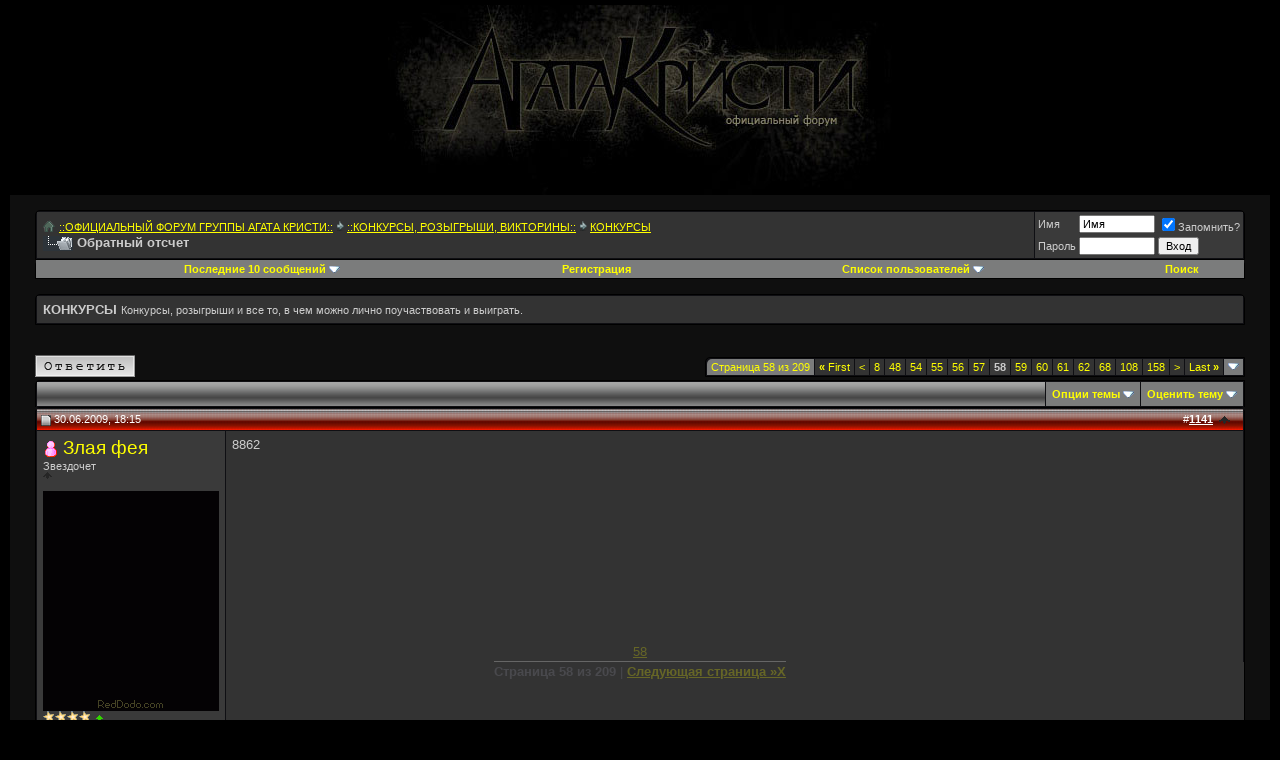

--- FILE ---
content_type: text/html; charset=Windows-1251
request_url: https://agata.rip/forum/showthread.php?s=c4c927cdc886e396d165d8f331455d37&t=10535&page=58
body_size: 24499
content:
<!DOCTYPE html PUBLIC "-//W3C//DTD XHTML 1.0 Transitional//EN" "https://www.w3.org/TR/xhtml1/DTD/xhtml1-transitional.dtd">
<html xmlns="https://www.w3.org/1999/xhtml" dir="ltr" lang="ru">
<head>
<title>Обратный отсчет - Страница 58 - КОНКУРСЫ</title>
<meta name="description" content="Обратный отсчет обсуждать тему с друзьями - КОНКУРСЫ" />
<meta name="keywords" content="Обратный отсчет Атага Кристи: сайт о группе. Глеб Самойлов, Вадим Самойлов, Александр Козлов, музыка, видео, аудио, интервью" /> 
<meta http-equiv="Content-Type" content="text/html; charset=Windows-1251" />
<meta name="generator" content="vBulletin 3.8.9" />

<!-- CSS Stylesheet -->
<style type="text/css" id="vbulletin_css">
/**
* vBulletin 3.8.9 CSS
* Style: 'Агата'; Style ID: 37
*/
@import url("clientscript/vbulletin_css/style-829118fb-00037.css");
</style>
<link rel="stylesheet" type="text/css" href="clientscript/vbulletin_important.css?v=389" />


<!-- / CSS Stylesheet -->

<script type="text/javascript" src="clientscript/yui/yahoo-dom-event/yahoo-dom-event.js?v=389"></script>
<script type="text/javascript" src="clientscript/yui/connection/connection-min.js?v=389"></script>
<script type="text/javascript">
<!--
var SESSIONURL = "s=1328bfbc8d65fbf5f80dbd3ba1d44f45&";
var SECURITYTOKEN = "guest";
var IMGDIR_MISC = "/forum/images/dark/misc";
var vb_disable_ajax = parseInt("0", 10);
// -->
</script>
<script type="text/javascript" src="clientscript/vbulletin_global.js?v=389"></script>
<script type="text/javascript" src="clientscript/vbulletin_menu.js?v=389"></script>



<!-- Объявления -->
  
<!-- конец Объявления -->
<script type="text/javascript" src="clientscript/yui/animation/animation-min.js"></script>
<!-- kr_external_links -->
<script type="text/javascript">
<!--
function open_external(url, id)
{
     w = window.open('about:blank', id);
     w.document.write('<meta http-equiv="refresh" content="0;url='+url+'">');
     w.document.close();
     return false;
}
-->
</script>
<!-- / kr_external_links -->

<script type="text/javascript" src="clientscript/tr_scripts/youtube.js"></script>
<script type="text/javascript" src="https://connect.facebook.net/ru_RU/sdk.js#xfbml=1&version=v2.3"></script>
<script type="text/javascript" src="https://agata.rip/forum/clientscript/kr_scripts/ajaxpostpreview/postpreview.js"></script>
<script type="text/javascript" src="clientscript/post_thanks.js"></script>
<script type="text/javascript" src="krscripts/showmore/js/krsm_showmore.js"></script>
      <script type="text/javascript">
      <!--
      var krsmphrase = {         'top' : 'Вверх',
         'page_x_of_y' : 'Страница %1$s из %2$s',
         'next_page' : 'Следующая страница',
         'dismiss' : 'Скрыть',
         'kr_showmore_scroll_to_page_x' : ''
      },
      currPageNumber = 58,
      totalPages = 209,
      nextPageNumber = 59,
      perpageNumber = 20,
      threadid = 10535;
      -->
      </script>
      <link rel="stylesheet" type="text/css" href="krscripts/showmore/js/krsm_showmore.css" />
	<script type="text/javascript" src="clientscript/vbulletin_post_loader.js?v=389"></script>
	<style type="text/css" id="vbulletin_showthread_css">
	<!--
	
	#links div { white-space: nowrap; }
	#links img { vertical-align: middle; }
	-->
	</style>
</head>
<body onload="">

<!--
 <layer name="shariki" top=0 left=0 >
<nolayer>
 <div id="lenta" style="position:absolute;  top:0; left:0;">
</nolayer>
<img border="0" src="images/ng_shariki.gif" align="left">
<nolayer>
 </div>
</nolayer>
</layer> 

<layer name="lenta" top=0 left=0 >
<nolayer>
 <div id="lenta" style="position:absolute;  top:0; left:0;">
</nolayer>
<img border="0" src="https://forums.realax.ru/lenta.gif" align="left">
<nolayer>
 </div>
</nolayer>
</layer>
-->
<!--
<layer name="quotes" top=5 right=0 >
<nolayer>
 <div id="quotes" style="position:absolute;  top:5pt; right:10pt;">
</nolayer>

<nolayer>
 </div>
</nolayer>
</layer>
-->
<noindex><table border="0" width="100%" cellpadding="0" cellspacing="0" align="center">
<tr>
	<td align="left"><a href="index.php?s=1328bfbc8d65fbf5f80dbd3ba1d44f45"><center><img src="/forum/images/agata/top_new_f.jpg" border="0" alt="::ОФИЦИАЛЬНЫЙ ФОРУМ ГРУППЫ АГАТА КРИСТИ::" /></a></center></td>
    <td align="right" id="header_right_cell">
        &nbsp;
	</td>
</tr>
</table>
<!-- /logo -->

<!-- content table -->
<!-- open content container -->

<div align="center">
	<div class="page" style="width:100%; text-align:left">
		<div style="padding:0px 25px 0px 25px" align="left">



<script type="text/javascript">
<!--
SwitchIcon                       = new Array()
SwitchIcon [SwitchIcon .length] = ["visible","invisible"]

	function requestSwitchData(Location,Handler,PassiveVars){
	IE = (window.ActiveXObject)? true : false

		if(IE){
		Request = new ActiveXObject("Microsoft.XMLHTTP")
		} else {
		Request = new XMLHttpRequest()
		}

		if(Request){
		Request.onreadystatechange = function(){collectSwitchData(Handler,PassiveVars)}
		Request.open("GET", Location + '&nocache=' + Math.random(0,9999), true)
		Request.send('')
		}
	}

	function collectSwitchData(Handler,PassiveVars){
		if(Request.readyState == 4){
			if(Request.status == 200){
			eval(Handler + '(Request,PassiveVars)')
			}
		}
	}

	function parseSwitch(Request,PassiveVars){
	Data  = Request.responseXML.documentElement

	State = Data.getElementsByTagName('userinvisiblemode')[0].firstChild.data
	NewState = (State == 0)? 1 : 0

		for(t=0;t<SwitchIcon .length;t++){
			if(PassiveVars.src.match(SwitchIcon [t][State] + '.')){
			NewIcon = PassiveVars.src.replace(SwitchIcon [t][State],SwitchIcon [t][NewState])
			}
		}

		if(!NewIcon){
		alert('Image was not found!')
		}

	PassiveVars.src = NewIcon
	}
//-->
</script>
<br />
<!-- начало Объявления -->

<!-- конец Объявления -->

<!-- breadcrumb, login, pm info -->

<!-- Welcome Panel -->


<!-- / Welcome Panel Hack  -->

<table class="tborder" cellpadding="6" cellspacing="1" border="0" width="100%" align="center">
<tr>
	<td class="alt1" width="100%">
		
			<table cellpadding="0" cellspacing="0" border="0">
			<tr valign="bottom">
				<td><a href="#" onclick="history.back(1); return false;"><img src="/forum/images/dark/misc/navbit-home.png" alt="Вернуться" border="0" /></a></td>
				<td>&nbsp;</td>
				<td width="100%"><span class="navbar"><a href="index.php?s=1328bfbc8d65fbf5f80dbd3ba1d44f45" accesskey="1">::ОФИЦИАЛЬНЫЙ ФОРУМ ГРУППЫ АГАТА КРИСТИ::</a></span> 
	<span class="navbar"><img src="/forum/images/dark/misc/navbit-arrow-right.png"> <a href="forumdisplay.php?s=1328bfbc8d65fbf5f80dbd3ba1d44f45&amp;f=4">::КОНКУРСЫ, РОЗЫГРЫШИ, ВИКТОРИНЫ::</a></span>


	<span class="navbar"><img src="/forum/images/dark/misc/navbit-arrow-right.png"> <a href="forumdisplay.php?s=1328bfbc8d65fbf5f80dbd3ba1d44f45&amp;f=13">КОНКУРСЫ</a></span>

</td>
			</tr>
			<tr>
				<td class="navbar" style="font-size:10pt; padding-top:1px" colspan="3"><a href="/forum/showthread.php?s=c4c927cdc886e396d165d8f331455d37&amp;t=10535&amp;page=58"><img class="inlineimg" src="/forum/images/dark/misc/navbits_finallink_ltr.gif" alt="Перезагрузить страницу" border="0" /></a> <strong>
	 Обратный отсчет

</strong></td>
			</tr>
			</table>			
		
</td>

    <td class="alt2" nowrap="nowrap" style="padding:0px">
			
		<!-- login form -->
		<form action="login.php?do=login" method="post" onsubmit="md5hash(vb_login_password, vb_login_md5password, vb_login_md5password_utf, 0)">
		<script type="text/javascript" src="clientscript/vbulletin_md5.js?v=389"></script>
		<table cellpadding="0" cellspacing="3" border="0">
		<tr>
			  <td class="smallfont" style="white-space: nowrap;"><label for="navbar_username">Имя</label></td>
			<td><input type="text" class="bginput" style="font-size: 11px" name="vb_login_username" id="navbar_username" size="10" accesskey="u" tabindex="101" value="Имя" onfocus="if (this.value == 'Имя') this.value = '';" /></td>
			<td class="smallfont" nowrap="nowrap"><label for="cb_cookieuser_navbar"><input type="checkbox" name="cookieuser" value="1" tabindex="103" id="cb_cookieuser_navbar" accesskey="c" checked="checked" />Запомнить?</label></td>
		</tr>
		<tr>
			<td class="smallfont"><label for="navbar_password">Пароль</label></td>
			<td><input type="password" class="bginput" style="font-size: 11px" name="vb_login_password" id="navbar_password" size="10" tabindex="102" /></td>
			<td><input type="hidden" name="securitytoken" value="guest" />
<input type="submit" class="button" value="Вход" tabindex="104" title="Введите ваше имя пользователя и пароль, чтобы войти, или нажмите кнопку 'Регистрация', чтобы зарегистрироваться." accesskey="s" /></td>
		</tr>
		</table>
		<input type="hidden" name="s" value="1328bfbc8d65fbf5f80dbd3ba1d44f45" />
	<input type="hidden" name="securitytoken" value="guest" />
		<input type="hidden" name="do" value="login" />		
		<input type="hidden" name="vb_login_md5password" />
		<input type="hidden" name="vb_login_md5password_utf" />
		</form>
		<!-- / login form -->
			
		</td>
		
		
	
</tr>
</table>
<!-- / breadcrumb, login, pm info -->



<!-- nav buttons bar -->
<table class="tborder" cellpadding="6" cellspacing="0" border="0" width="100%" align="center" style="border-top-width:0px">
<tr align="center">


			<td  id="last10"  class="vbmenu_control">Последние 10 сообщений
     			<script type="text/javascript"> vbmenu_register("last10"); </script></td>

	
		<td class="vbmenu_control"><a href="register.php?s=1328bfbc8d65fbf5f80dbd3ba1d44f45" rel="nofollow">Регистрация</a></td>
	
	<!--<td class="vbmenu_control"><a href="https://agata.rip/forum/misc.php?do=cfrules" style="color:#66ff00">Правила форума</a></td><td class="vbmenu_control"><a href="banlist.php">Бан-лист</a></td> -->

		<td  id="memberlist" class="vbmenu_control"><a href="memberlist.php">Список пользователей</a>
		        <script type="text/javascript"> vbmenu_register("memberlist"); </script></td>


	
			
	
	

					<td id="navbar_search" class="vbmenu_control"><a href="search.php?s=1328bfbc8d65fbf5f80dbd3ba1d44f45" accesskey="4" rel="nofollow">Поиск</a> </td>
		

	
</tr>
</table>
<!-- / nav buttons bar -->

<br />


<!-- advert -->

	<table class="tborder" cellpadding="6" cellspacing="1" border="0" width="100%" align="center">
	<tr>
		<td class="alt1" width="100%"><strong>КОНКУРСЫ</strong> <span class="smallfont">Конкурсы, розыгрыши и все то, в чем можно лично поучаствовать и выиграть.</span><!-- thread description --><!-- / thread description --></td>
	</tr>
	</table>
	<br />



<!-- NAVBAR POPUP MENUS -->
	
	
	<!-- header quick search form -->
	<div class="vbmenu_popup" id="navbar_search_menu" style="display:none" align="left">
		<table cellpadding="4" cellspacing="1" border="0">
		<tr>
			<td class="thead">Поиск по форуму</td>
		</tr>
		<tr>
			<td class="vbmenu_option" title="nohilite">
				<form action="search.php?do=process" method="post">
					<input type="hidden" name="do" value="process" />
					<input type="hidden" name="quicksearch" value="1" />
					<input type="hidden" name="childforums" value="1" />
					<input type="hidden" name="exactname" value="1" />
					<input type="hidden" name="s" value="1328bfbc8d65fbf5f80dbd3ba1d44f45" />
	<input type="hidden" name="securitytoken" value="guest" />

					<div><input type="text" class="bginput" name="query" size="25" tabindex="1001" /><input type="hidden" name="securitytoken" value="guest" />
<input type="submit" class="button" value="Вперёд" tabindex="1004" /></div>
					<div style="margin-top:6px">
						<label for="rb_nb_sp0"><input type="radio" name="showposts" value="0" id="rb_nb_sp0" tabindex="1002" checked="checked" />Отобразить темы</label>
						&nbsp;
						<label for="rb_nb_sp1"><input type="radio" name="showposts" value="1" id="rb_nb_sp1" tabindex="1003" />Отображать сообщения</label>
					</div>					
				</form>
			</td>
		</tr>
        
        <tr>
            <td class="vbmenu_option"><a href="tags.php?s=1328bfbc8d65fbf5f80dbd3ba1d44f45" rel="nofollow">Поиск по метке</a></td>
        </tr>
        
		<tr>
			<td class="vbmenu_option"><a href="search.php?s=1328bfbc8d65fbf5f80dbd3ba1d44f45" accesskey="4" rel="nofollow">Расширенный поиск</a></td>
		</tr>
		<tr>
			<td class="vbmenu_option"><a href="post_thanks.php?s=1328bfbc8d65fbf5f80dbd3ba1d44f45&amp;do=findallthanks">Найти все темы, имеющие благодарности.</a></td></tr>
		
		</table>
	</div>
	<!-- / header quick search form -->
	

	<!-- user cp tools menu -->
	<div class="vbmenu_popup" id="usercptools_menu" style="display:none" align="left">
		<table cellpadding="4" cellspacing="1" border="0">
		
		<tr><td class="thead">Обратите внимание</td></tr>		
		<tr><td class="vbmenu_option"><a href="misc.php?do=cfrules">Правила форума</a></td></tr>
		<tr><td class="vbmenu_option"><a href="faq.php">Справка (FAQ)</a></td></tr>
		<tr><td class="vbmenu_option"><a href="calendar.php?s=1328bfbc8d65fbf5f80dbd3ba1d44f45">Календарь</a></td></tr>
		</table>
	</div>
	<!-- / user cp tools menu -->
	
	
<!-- last10 -->  

<div class="vbmenu_popup" id="last10_menu" style="display:none">
	<table width = "200" cellpadding="4" cellspacing="1" border="0">	
    <tr>
        <td class="thead" colspan=3>Последние 10 сообщений
        </td>
    </tr>
        
	
		
			<tr>
				<td width="100%" nowrap="nowrap"><div class="smallfont" title="Поиск фанатов в своём городе"><img border="0" alt="Старый" src="images/statusicon/post_old.gif" /> <a href="showthread.php?s=1328bfbc8d65fbf5f80dbd3ba1d44f45&amp;t=5438">Поиск фанатов в св...</a></div></td>
				<td><div class="smallfont"><a href="showthread.php?s=1328bfbc8d65fbf5f80dbd3ba1d44f45&amp;goto=newpost&amp;t=5438" style="text-decoration:none" title="Jump to first unread post in thread 'Поиск фанатов в своём городе'"> <font face="arial">&#9658;</font></a> </div></td>
				
					
					
					<td align="left" nowrap="nowrap"><div class="smallfont"> <a href="member.php?s=1328bfbc8d65fbf5f80dbd3ba1d44f45&amp;u=1772" title="Saa">Saa</a> </div></td>
					
					
					
					
				
			</tr>
		
	
	
	
		
			<tr>
				<td width="100%" nowrap="nowrap"><div class="smallfont" title="Чита-рождественский концерт Вадима Самойлова"><img border="0" alt="Старый" src="images/statusicon/post_old.gif" /> <a href="showthread.php?s=1328bfbc8d65fbf5f80dbd3ba1d44f45&amp;t=805838">Чита-рождественски...</a></div></td>
				<td><div class="smallfont"><a href="showthread.php?s=1328bfbc8d65fbf5f80dbd3ba1d44f45&amp;goto=newpost&amp;t=805838" style="text-decoration:none" title="Jump to first unread post in thread 'Чита-рождественский концерт Вадима Самойлова'"> <font face="arial">&#9658;</font></a> </div></td>
				
					
					
					<td align="left" nowrap="nowrap"><div class="smallfont"> <a href="member.php?s=1328bfbc8d65fbf5f80dbd3ba1d44f45&amp;u=12139" title="Наталья89">Наталья89</a> </div></td>
					
					
					
					
				
			</tr>
		
	
	
	
		
			<tr>
				<td width="100%" nowrap="nowrap"><div class="smallfont" title="Флудилка для вернувшихся"><img border="0" alt="Старый" src="images/statusicon/post_old.gif" /> <a href="showthread.php?s=1328bfbc8d65fbf5f80dbd3ba1d44f45&amp;t=13302">Флудилка для верну...</a></div></td>
				<td><div class="smallfont"><a href="showthread.php?s=1328bfbc8d65fbf5f80dbd3ba1d44f45&amp;goto=newpost&amp;t=13302" style="text-decoration:none" title="Jump to first unread post in thread 'Флудилка для вернувшихся'"> <font face="arial">&#9658;</font></a> </div></td>
				
					
					
					<td align="left" nowrap="nowrap"><div class="smallfont"> <a href="member.php?s=1328bfbc8d65fbf5f80dbd3ba1d44f45&amp;u=12138" title="Вадик">Вадик</a> </div></td>
					
					
					
					
				
			</tr>
		
	
	
	
		
			<tr>
				<td width="100%" nowrap="nowrap"><div class="smallfont" title="Гномы-каннибалы"><img border="0" alt="Старый" src="images/statusicon/post_old.gif" /> <a href="showthread.php?s=1328bfbc8d65fbf5f80dbd3ba1d44f45&amp;t=11530">Гномы-каннибалы</a></div></td>
				<td><div class="smallfont"><a href="showthread.php?s=1328bfbc8d65fbf5f80dbd3ba1d44f45&amp;goto=newpost&amp;t=11530" style="text-decoration:none" title="Jump to first unread post in thread 'Гномы-каннибалы'"> <font face="arial">&#9658;</font></a> </div></td>
				
					
					
					<td align="left" nowrap="nowrap"><div class="smallfont"> <a href="member.php?s=1328bfbc8d65fbf5f80dbd3ba1d44f45&amp;u=12137" title="targzd3su">targzd3su</a> </div></td>
					
					
					
					
				
			</tr>
		
	
	
	
		
			<tr>
				<td width="100%" nowrap="nowrap"><div class="smallfont" title="помогите найти песню"><img border="0" alt="Старый" src="images/statusicon/post_old.gif" /> <a href="showthread.php?s=1328bfbc8d65fbf5f80dbd3ba1d44f45&amp;t=13392">помогите найти пес...</a></div></td>
				<td><div class="smallfont"><a href="showthread.php?s=1328bfbc8d65fbf5f80dbd3ba1d44f45&amp;goto=newpost&amp;t=13392" style="text-decoration:none" title="Jump to first unread post in thread 'помогите найти песню'"> <font face="arial">&#9658;</font></a> </div></td>
				
					
					
					<td align="left" nowrap="nowrap"><div class="smallfont"> <a href="member.php?s=1328bfbc8d65fbf5f80dbd3ba1d44f45&amp;u=12126" title="Аминазин">Аминазин</a> </div></td>
					
					
					
					
				
			</tr>
		
	
	
	
		
			<tr>
				<td width="100%" nowrap="nowrap"><div class="smallfont" title="Любимая книга Гаты Кристи?"><img border="0" alt="Старый" src="images/statusicon/post_old.gif" /> <a href="showthread.php?s=1328bfbc8d65fbf5f80dbd3ba1d44f45&amp;t=805834">Любимая книга Гаты...</a></div></td>
				<td><div class="smallfont"><a href="showthread.php?s=1328bfbc8d65fbf5f80dbd3ba1d44f45&amp;goto=newpost&amp;t=805834" style="text-decoration:none" title="Jump to first unread post in thread 'Любимая книга Гаты Кристи?'"> <font face="arial">&#9658;</font></a> </div></td>
				
					
					
					<td align="left" nowrap="nowrap"><div class="smallfont"> <a href="member.php?s=1328bfbc8d65fbf5f80dbd3ba1d44f45&amp;u=8527" title="Трамвайнорельсошпальный">Трамвайнорель...</a> </div></td>
					
					
					
					
				
			</tr>
		
	
	
	
		
			<tr>
				<td width="100%" nowrap="nowrap"><div class="smallfont" title="Каких вы знаете известных личностей с кем ребята из Агата Кристи общались?"><img border="0" alt="Старый" src="images/statusicon/post_old.gif" /> <a href="showthread.php?s=1328bfbc8d65fbf5f80dbd3ba1d44f45&amp;t=13439">Каких вы знаете из...</a></div></td>
				<td><div class="smallfont"><a href="showthread.php?s=1328bfbc8d65fbf5f80dbd3ba1d44f45&amp;goto=newpost&amp;t=13439" style="text-decoration:none" title="Jump to first unread post in thread 'Каких вы знаете известных личностей с кем ребята из Агата Кристи общались?'"> <font face="arial">&#9658;</font></a> </div></td>
				
					
					
					<td align="left" nowrap="nowrap"><div class="smallfont"> <a href="member.php?s=1328bfbc8d65fbf5f80dbd3ba1d44f45&amp;u=12106" title="Даниил Станкявичюс">Даниил Станкя...</a> </div></td>
					
					
					
					
				
			</tr>
		
	
	
	
		
			<tr>
				<td width="100%" nowrap="nowrap"><div class="smallfont" title="Шаг в сторону"><img border="0" alt="Старый" src="images/statusicon/post_old.gif" /> <a href="showthread.php?s=1328bfbc8d65fbf5f80dbd3ba1d44f45&amp;t=2088">Шаг в сторону</a></div></td>
				<td><div class="smallfont"><a href="showthread.php?s=1328bfbc8d65fbf5f80dbd3ba1d44f45&amp;goto=newpost&amp;t=2088" style="text-decoration:none" title="Jump to first unread post in thread 'Шаг в сторону'"> <font face="arial">&#9658;</font></a> </div></td>
				
					
					
					<td align="left" nowrap="nowrap"><div class="smallfont"> <a href="member.php?s=1328bfbc8d65fbf5f80dbd3ba1d44f45&amp;u=1772" title="Saa">Saa</a> </div></td>
					
					
					
					
				
			</tr>
		
	
	
	
		
			<tr>
				<td width="100%" nowrap="nowrap"><div class="smallfont" title="Найдите рок-группу."><img border="0" alt="Старый" src="images/statusicon/post_old.gif" /> <a href="showthread.php?s=1328bfbc8d65fbf5f80dbd3ba1d44f45&amp;t=805737">Найдите рок-группу...</a></div></td>
				<td><div class="smallfont"><a href="showthread.php?s=1328bfbc8d65fbf5f80dbd3ba1d44f45&amp;goto=newpost&amp;t=805737" style="text-decoration:none" title="Jump to first unread post in thread 'Найдите рок-группу.'"> <font face="arial">&#9658;</font></a> </div></td>
				
					
					
					<td align="left" nowrap="nowrap"><div class="smallfont"> <a href="member.php?s=1328bfbc8d65fbf5f80dbd3ba1d44f45&amp;u=8527" title="Трамвайнорельсошпальный">Трамвайнорель...</a> </div></td>
					
					
					
					
				
			</tr>
		
	
	
	
		
			<tr>
				<td width="100%" nowrap="nowrap"><div class="smallfont" title="Что сейчас слушаете?"><img border="0" alt="Старый" src="images/statusicon/post_old.gif" /> <a href="showthread.php?s=1328bfbc8d65fbf5f80dbd3ba1d44f45&amp;t=4147">Что сейчас слушает...</a></div></td>
				<td><div class="smallfont"><a href="showthread.php?s=1328bfbc8d65fbf5f80dbd3ba1d44f45&amp;goto=newpost&amp;t=4147" style="text-decoration:none" title="Jump to first unread post in thread 'Что сейчас слушаете?'"> <font face="arial">&#9658;</font></a> </div></td>
				
					
					
					<td align="left" nowrap="nowrap"><div class="smallfont"> <a href="member.php?s=1328bfbc8d65fbf5f80dbd3ba1d44f45&amp;u=11739" title="&#4326;&#4326;АвАРиЯ&#4326;&#4326;">&#4326;&#4326...</a> </div></td>
					
					
					
					
				
			</tr>
		
	
	
	</table>
</div>

<!-- /last10 -->  

<!-- My Memberlist popup -->  
<div class="vbmenu_popup" id="memberlist_menu" style="display:none">
  <table cellpadding="4" cellspacing="1" border="0">
  <tr>
  <td class="thead">Список пользователей</td>
  </tr>
  <tr>
  <td class="vbmenu_option"><a href="memberlist.php?order=DESC&sort=posts">Сортировать по числу сообщений</a></td></tr>  <tr><td class="vbmenu_option"><a href="memberlist.php?order=DESC&sort=reputation">Сортировать по репутации</a></td></tr>  <tr><td class="vbmenu_option"><a href="memberlist.php?order=DESC&sort=joindate">Сортировать по дате регистрации</a></td></tr>  <tr><td class="vbmenu_option"><a href="memberlist.php?order=DESC&sort=login">Сортировать по логину</a></td>

</tr><form action="memberlist.php" method="post">  <tr><td class="thead">Поиск пользователей</td>  </tr>  <tr>  <td class="vbmenu_option" title="nohilite">  <input type="hidden" name="s" value="" />  <input type="hidden" name="do" value="getall" />  <input type="text" class="bginput" name="ausername" size="20" value="" title="Ник" /><input type="hidden" name="securitytoken" value="guest" />
<input type="submit" class="button" value="Вперед"  /> </td>  </tr>  <tr>  <td class="vbmenu_option"><a href="memberlist.php?do=search">Расширенный поиск</a></td>  </tr> </form></td></tr>  <tr>  <td class="thead">Разное</td>  </tr>
  <tr><td class="vbmenu_option"><a href="awards.php">Список награжденных</a></td></tr> 
  <tr><td class="vbmenu_option"><a href="opinion.php?">Статистика Системы Мнений</a></td></tr>
<tr><td class="vbmenu_option"><a href="misc.php?do=cybstats">Всевозможная статистика</a></td></tr>
  </table>  </div>
  <!-- /Memberlist Popup -->
	
<!-- Начало vbPlaza -->
	
<!-- Конец vbPlaza -->


    

<!-- / NAVBAR POPUP MENUS -->

<!-- PAGENAV POPUP -->


	<div class="vbmenu_popup" id="pagenav_menu" style="display:none">
		<table cellpadding="4" cellspacing="1" border="0">
		<tr>
			<td class="thead" nowrap="nowrap">К странице...</td>
		</tr>
		<tr>
			<td class="vbmenu_option" title="nohilite">
			<form action="index.php" method="get" onsubmit="return this.gotopage()" id="pagenav_form">
				<input type="text" class="bginput" id="pagenav_itxt" style="font-size:11px" size="4" />
				<input type="button" class="button" id="pagenav_ibtn" value="Вперёд" />
			</form>
			</td>
		</tr>
		</table>
	</div>

<!-- / PAGENAV POPUP -->


<!-- Яндекс.Директ -->
<script type="text/javascript">
yandex_partner_id = 71657;
yandex_site_bg_color = 'FFFFFF';
yandex_site_charset = 'windows-1251';
yandex_ad_format = 'direct';
yandex_font_size = 1;
yandex_direct_type = 'horizontal';
yandex_direct_border_type = 'block';
yandex_direct_limit = 4;
yandex_direct_title_font_size = 3;
yandex_direct_bg_color = 'E4EBF0';
yandex_direct_border_color = '6699CC';
yandex_direct_title_color = '006699';
yandex_direct_url_color = '255381';
yandex_direct_all_color = '000000';
yandex_direct_text_color = '000000';
yandex_direct_hover_color = '3B81C7';
yandex_direct_favicon = true;
document.write('<sc'+'ript type="text/javascript" src="https://an.yandex.ru/system/context.js"></sc'+'ript>');
</script>
<br/>
</noindex>






<a name="poststop" id="poststop"></a>



<!-- controls above postbits -->
<table cellpadding="0" cellspacing="0" border="0" width="100%" style="margin-bottom:3px">
<tr valign="bottom">
	
		<td class="smallfont"><a href="newreply.php?s=1328bfbc8d65fbf5f80dbd3ba1d44f45&amp;do=newreply&amp;noquote=1&amp;p=575691" rel="nofollow"><img src="/forum/images/dark/buttons/reply.gif" alt="Ответ" border="0" /></a></td>
	
	<td align="right"><div class="pagenav" align="right">
<table style="border-top-right-radius: 0px;" class="tborder" cellpadding="3" cellspacing="1" border="0">
<tr>
	<td class="vbmenu_control" style="font-weight:normal; border-top-left-radius: 5px;">Страница 58 из 209</td>
	<td class="alt1" nowrap="nowrap"><a rel="start" class="smallfont" href="showthread.php?s=1328bfbc8d65fbf5f80dbd3ba1d44f45&amp;t=10535" title="Первая страница - с 1 по 20 из 4,171"><strong>&laquo;</strong> First</a></td>
	<td class="alt1"><a rel="prev" class="smallfont" href="showthread.php?s=1328bfbc8d65fbf5f80dbd3ba1d44f45&amp;t=10535&amp;page=57" title="Предыдущая страница - с 1,121 по 1,140 из 4,171">&lt;</a></td>
	<td class="alt1"><a class="smallfont" href="showthread.php?s=1328bfbc8d65fbf5f80dbd3ba1d44f45&amp;t=10535&amp;page=8" title="с 141 по 160 из 4,171"><!---50-->8</a></td><td class="alt1"><a class="smallfont" href="showthread.php?s=1328bfbc8d65fbf5f80dbd3ba1d44f45&amp;t=10535&amp;page=48" title="с 941 по 960 из 4,171"><!---10-->48</a></td><td class="alt1"><a class="smallfont" href="showthread.php?s=1328bfbc8d65fbf5f80dbd3ba1d44f45&amp;t=10535&amp;page=54" title="с 1,061 по 1,080 из 4,171">54</a></td><td class="alt1"><a class="smallfont" href="showthread.php?s=1328bfbc8d65fbf5f80dbd3ba1d44f45&amp;t=10535&amp;page=55" title="с 1,081 по 1,100 из 4,171">55</a></td><td class="alt1"><a class="smallfont" href="showthread.php?s=1328bfbc8d65fbf5f80dbd3ba1d44f45&amp;t=10535&amp;page=56" title="с 1,101 по 1,120 из 4,171">56</a></td><td class="alt1"><a class="smallfont" href="showthread.php?s=1328bfbc8d65fbf5f80dbd3ba1d44f45&amp;t=10535&amp;page=57" title="с 1,121 по 1,140 из 4,171">57</a></td>	<td class="alt2"><span class="smallfont" title="Показано с 1,141 по 1,160 из 4,171."><strong>58</strong></span></td>
 <td class="alt1"><a class="smallfont" href="showthread.php?s=1328bfbc8d65fbf5f80dbd3ba1d44f45&amp;t=10535&amp;page=59" title="с 1,161 по 1,180 из 4,171">59</a></td><td class="alt1"><a class="smallfont" href="showthread.php?s=1328bfbc8d65fbf5f80dbd3ba1d44f45&amp;t=10535&amp;page=60" title="с 1,181 по 1,200 из 4,171">60</a></td><td class="alt1"><a class="smallfont" href="showthread.php?s=1328bfbc8d65fbf5f80dbd3ba1d44f45&amp;t=10535&amp;page=61" title="с 1,201 по 1,220 из 4,171">61</a></td><td class="alt1"><a class="smallfont" href="showthread.php?s=1328bfbc8d65fbf5f80dbd3ba1d44f45&amp;t=10535&amp;page=62" title="с 1,221 по 1,240 из 4,171">62</a></td><td class="alt1"><a class="smallfont" href="showthread.php?s=1328bfbc8d65fbf5f80dbd3ba1d44f45&amp;t=10535&amp;page=68" title="с 1,341 по 1,360 из 4,171"><!--+10-->68</a></td><td class="alt1"><a class="smallfont" href="showthread.php?s=1328bfbc8d65fbf5f80dbd3ba1d44f45&amp;t=10535&amp;page=108" title="с 2,141 по 2,160 из 4,171"><!--+50-->108</a></td><td class="alt1"><a class="smallfont" href="showthread.php?s=1328bfbc8d65fbf5f80dbd3ba1d44f45&amp;t=10535&amp;page=158" title="с 3,141 по 3,160 из 4,171"><!--+100-->158</a></td>
	<td class="alt1"><a rel="next" class="smallfont" href="showthread.php?s=1328bfbc8d65fbf5f80dbd3ba1d44f45&amp;t=10535&amp;page=59" title="Следующая страница - с 1,161 по 1,180 из 4,171">&gt;</a></td>
	<td class="alt1" nowrap="nowrap"><a class="smallfont" href="showthread.php?s=1328bfbc8d65fbf5f80dbd3ba1d44f45&amp;t=10535&amp;page=209" title="Последняя страница - с 4,161 по 4,171 из 4,171">Last <strong>&raquo;</strong></a></td>
	<td class="vbmenu_control" title="showthread.php?s=1328bfbc8d65fbf5f80dbd3ba1d44f45&amp;t=10535"><a name="PageNav"></a></td>
</tr>
</table>
</div></td>
</tr>
</table>
<!-- / controls above postbits -->

<!-- toolbar -->
<table class="tborder" cellpadding="6" cellspacing="1" border="0" width="100%" align="center" style="border-bottom-width:0px;border-top-right-radius: 0px;">
<tr>
	<td class="tcat" width="100%">
		<div class="smallfont">
		
		&nbsp;
		</div>
	</td>
	<td class="vbmenu_control" id="threadtools" nowrap="nowrap">
		<a href="/forum/showthread.php?t=10535&amp;page=58&amp;nojs=1#goto_threadtools">Опции темы</a>
		<script type="text/javascript"> vbmenu_register("threadtools"); </script>
	</td>
	
	
		<td class="vbmenu_control" id="threadrating" nowrap="nowrap">
			<a href="/forum/showthread.php?t=10535&amp;page=58&amp;nojs=1#goto_threadrating"><span id="threadrating_current">Оценить тему</span></a>
			<script type="text/javascript"> vbmenu_register("threadrating"); </script>
		</td>
	
	

	

</tr>
</table>
<!-- / toolbar -->



<!-- end content table -->

		</div>
	</div>
</div>

<!-- / close content container -->
<!-- / end content table -->





<div id="posts"><!-- post #575691 -->

	<!-- open content container -->

<div align="center">
	<div class="page" style="width:100%; text-align:left">
		<div style="padding:0px 25px 0px 25px" align="left">

	<div id="edit575691" style="padding:0px 0px 6px 0px">
	<!-- this is not the last post shown on the page -->




<table id="post575691" class="tborder" cellpadding="6" cellspacing="0" border="0" width="100%" align="center">
<tr>
	
		<td class="thead" style="border-top-right-radius: 0px;font-weight:normal; border: 1px solid #0F0F13; border-right: 0px" >		
			
			<!-- status icon and date -->
			<a name="post575691"><img class="inlineimg" src="/forum/images/dark/statusicon//post_old.gif" alt="Старый" border="0" /></a>
			30.06.2009, 18:15
			
			<!-- / status icon and date -->			
		</td>
		<td class="thead" style="border-top-left-radius: 0px;font-weight:normal; border: 1px solid #0F0F13; border-left: 0px" align="right">
			&nbsp;
			#<a href="showpost.php?s=1328bfbc8d65fbf5f80dbd3ba1d44f45&amp;p=575691&amp;postcount=1141" target="new" rel="nofollow" id="postcount575691" name="1141"><strong>1141</strong></a>&nbsp;
			
				
			
			
			<a href="#top" onclick="self.scrollTo(0, 0); return false;"><img class="inlineimg" src="/forum/images/dark/buttons/arrow_up.gif" alt="Вверх" border="0" /></a>&nbsp;
				&nbsp;
			
			
		</td>
	
</tr>
<tr valign="top">
	<td class="alt2" width="175" rowspan="2" style="border: 1px solid #0F0F13; border-top: 0px; border-bottom: 0px">
		<div id="postmenu_575691">
          
				<img class="inlineimg" style="padding-bottom:3px" src="/forum/images/dark/statusicon//user_offline.gif" alt="Злая фея поза форумом" border="0" />


                <a class="bigusername" href="member.php?s=1328bfbc8d65fbf5f80dbd3ba1d44f45&amp;u=6112"><span id="tagg_6112" style="display:none;">@</span>Злая фея</a>
                <script type="text/javascript"> vbmenu_register("postmenu_575691", true); </script>
                
		  
		</div>
		
		
		<div class="smallfont">
			Звездочет
			
			
		
			
		</div>
		
		<a href="#" onclick="return toggle_collapse('userinfo575691')"><img src="/forum/images/dark/buttons/uncover_postbit_details.gif" alt="" border="0" /></a>			
		
			<div class="smallfont">
				&nbsp;
				<br />
				
				<table border="0" cellspacing="0" cellpadding="0">
				  <tr>
				    <td>
						<a href="member.php?s=1328bfbc8d65fbf5f80dbd3ba1d44f45&amp;u=6112">
						<img style="max-width:200px;" src="customavatars/avatar6112_2.gif" alt="Аватар для Злая фея" border="0" />
						</a>
					</td>
					</tr>
				</table>
				
			</div>
		
		
        
		<div 0class="smallfont">
			<img src="images/stars/pip.gif" alt="" border="" /><img src="images/stars/pip.gif" alt="" border="" /><img src="images/stars/pip.gif" alt="" border="" /><img src="images/stars/pip.gif" alt="" border="" />
			<a class="opinion" href="opinion.php?s=1328bfbc8d65fbf5f80dbd3ba1d44f45&amp;do=about&userid=6112"  title="Мнения о Злая фея">
				
				<img src = "images/opinion/opinion_empty.gif" border = "0"/>
				
			</a>
		</div>
							
		<div class="smallfont"><span id="repdisplay_575691_6112"><img class="inlineimg" src="/forum/images/reputation/reputation_off.gif" alt="Злая фея отключил(а) отображение уровня репутации" border="" /></span></div>	
		
		
		<div class="smallfont">
			
			<div>Регистрация: 30.11.2007</div>
			
			Сообщений: 709
			<div id="collapseobj_userinfo575691" style="display:none;">
				
				<div>
					Адрес: Молдавия
					<br/>
				</div>
				
				
				
				<div>Рецептов: 0</div>
				 
			<div>Сказал спасибо 0 раз(а)</div>
			<div>Поблагодарили:
				
					
						Благодарностей: 0  в раз(а) темах
					
				
			</div>
		<div class="smallfont"> : 0</div>
				
				    
	             	    
				<br/>                  
			</div>
		</div>
	</td>
	
	<td class="alt1" id="td_post_575691" style="border-right: 1px solid #0F0F13">
	
		
		
		
		
		
		<!-- message -->
 	        <div id="post_message_575691">
            
            <index>8862</index>
        </div>
		<!-- / message -->
	
		
		
		
		
		
		
		
	
	</td>
</tr>

<tr><td VALIGN=bottom class="alt1" align="left" style="solid #0F0F13; border-left: 0px; border-top: 0px">
<table cellpadding="0" cellspacing="0" border="0" width="100%" align="center">
<tr>
<td class="alt1" align="left" style="solid #0F0F13; border-left: 0px; border-top: 0px">
		
		
		
		</td>
<td width = 295 VALIGN=bottom class="alt1" align="right" style="solid #0F0F13; border-left: 0px; border-top: 0px">        
		<!-- controls -->
		
</td>
</tr>
<tr>
<td colspan="2" VALIGN=bottom class="alt1" align="right" style="solid #0F0F13; border-left: 0px; border-top: 0px">
		
		
		
		
		
		
        
		
		
			
		
		 <a href="post_thanks.php?s=1328bfbc8d65fbf5f80dbd3ba1d44f45&amp;do=post_thanks_add&amp;p=575691&amp;securitytoken=guest" id="post_thanks_button_575691" onclick="return post_thanks_give(575691, false, false);" style="display:none" rel="nofollow"><img src="/forum/images/dark/buttons/post_thanks.gif" alt="Спасибо!" border="0" /></a>
		<a href="post_thanks.php?s=1328bfbc8d65fbf5f80dbd3ba1d44f45&amp;do=post_thanks_remove_user&amp;p=575691&amp;securitytoken=guest" id="post_thanks_delbutton_575691" onclick="return post_thanks_remove_user(575691, false);" style="display:none" rel="nofollow"><img src="/forum/images/dark/buttons/post_thanks_del.gif" alt="Спасибо" border="0" /></a>
		<!-- / controls -->
        </td>
        </tr>
        </table>
	</td>
</tr>
</table>
 <div id="post_thanks_box_575691"></div>

<!-- post 575691 popup menu -->
<div class="vbmenu_popup" id="postmenu_575691_menu" style="display:none">
	<table cellpadding="4" cellspacing="1" border="0">
    <tr>
		<td class="thead">Злая фея</td>
    </tr>
	
		<tr><td class="vbmenu_option"><a href="member.php?s=1328bfbc8d65fbf5f80dbd3ba1d44f45&amp;u=6112">Посмотреть профиль</a></td></tr>
	
	
	
	
		<tr><td class="vbmenu_option"><a href="search.php?s=1328bfbc8d65fbf5f80dbd3ba1d44f45&amp;do=finduser&amp;u=6112" rel="nofollow">Найти ещё сообщения от Злая фея</a></td></tr>
	
	
  
	<!-- Begin Threadmins hack -->
	
	<!-- / End Threadmins hack -->	
	
	</table>
</div>
<!-- / post 575691 popup menu -->



	</div>
	
		</div>
	</div>
</div>

<!-- / close content container -->

<!-- / post #575691 -->
<div class="page" style="width: 100%; text-align: left;">

<div style="padding-top: 0px; padding-right: 25px; padding-bottom: 0px; padding-left: 25px; " align="left">

 <table class="tborder" cellpadding="6" cellspacing="1" border="0" width="100%" align="center">

   <tr>
     <td class="thead" width="100%" colspan="2"><a href="https://forums.realax.ru/register.php">Зарегистрируйтесь</a>, чтобы не видеть рекламу</td>
                    </tr>
<tr>
    <td class="alt2" width="150" valign="middle">
<a href="sendmessage.php"><strong><u>Реклама на форуме</u></strong></a>
<img src="clear.gif" width="150" height="1" border="0"></br>
    </td>
                         <td class="alt1" width="100%">
<!-- Яндекс.Директ -->
<script type="text/javascript">
yandex_partner_id = 71657;
yandex_site_bg_color = 'FFFFFF';
yandex_site_charset = 'windows-1251';
yandex_ad_format = 'direct';
yandex_font_size = 1;
yandex_direct_type = 'horizontal';
yandex_direct_limit = 3;
yandex_direct_title_font_size = 3;
yandex_direct_bg_color = 'E4EBF0';
yandex_direct_title_color = '006699';
yandex_direct_url_color = '255381';
yandex_direct_all_color = '000000';
yandex_direct_text_color = '000000';
yandex_direct_hover_color = '3B81C7';
yandex_direct_favicon = true;
document.write('<sc'+'ript type="text/javascript" src="https://an.yandex.ru/system/context.js"></sc'+'ript>');
</script>
        </td>
                      </tr>
                  </table>

<div style="padding-top: 9px;"></div>
</div>

</div>
<!-- post #575710 -->

	<!-- open content container -->

<div align="center">
	<div class="page" style="width:100%; text-align:left">
		<div style="padding:0px 25px 0px 25px" align="left">

	<div id="edit575710" style="padding:0px 0px 6px 0px">
	<!-- this is not the last post shown on the page -->




<table id="post575710" class="tborder" cellpadding="6" cellspacing="0" border="0" width="100%" align="center">
<tr>
	
		<td class="theadRound" style="border-top-right-radius: 0px;font-weight:normal; border: 1px solid #0F0F13; border-right: 0px" >		
			
			<!-- status icon and date -->
			<a name="post575710"><img class="inlineimg" src="/forum/images/dark/statusicon//post_old.gif" alt="Старый" border="0" /></a>
			30.06.2009, 19:22
			
			<!-- / status icon and date -->			
		</td>
		<td class="theadRound" style="border-top-left-radius: 0px;font-weight:normal; border: 1px solid #0F0F13; border-left: 0px" align="right">
			&nbsp;
			#<a href="showpost.php?s=1328bfbc8d65fbf5f80dbd3ba1d44f45&amp;p=575710&amp;postcount=1142" target="new" rel="nofollow" id="postcount575710" name="1142"><strong>1142</strong></a>&nbsp;
			
				
			
			
			<a href="#top" onclick="self.scrollTo(0, 0); return false;"><img class="inlineimg" src="/forum/images/dark/buttons/arrow_up.gif" alt="Вверх" border="0" /></a>&nbsp;
				&nbsp;
			
			
		</td>
	
</tr>
<tr valign="top">
	<td class="alt2" width="175" rowspan="2" style="border: 1px solid #0F0F13; border-top: 0px; border-bottom: 0px">
		<div id="postmenu_575710">
          
				<img class="inlineimg" style="padding-bottom:3px" src="/forum/images/dark/statusicon//user_offline.gif" alt="Влада поза форумом" border="0" />


                <a class="bigusername" href="member.php?s=1328bfbc8d65fbf5f80dbd3ba1d44f45&amp;u=7249"><span id="tagg_7249" style="display:none;">@</span>Влада</a>
                <script type="text/javascript"> vbmenu_register("postmenu_575710", true); </script>
                
		  
		</div>
		
		
		<div class="smallfont">
			Звездочет
			
			
		
			
		</div>
		
		<a href="#" onclick="return toggle_collapse('userinfo575710')"><img src="/forum/images/dark/buttons/uncover_postbit_details.gif" alt="" border="0" /></a>			
		
			<div class="smallfont">
				&nbsp;
				<br />
				
				<table border="0" cellspacing="0" cellpadding="0">
				  <tr>
				    <td>
						<a href="member.php?s=1328bfbc8d65fbf5f80dbd3ba1d44f45&amp;u=7249">
						<img style="max-width:200px;" src="customavatars/avatar7249_2.gif" alt="Аватар для Влада" border="0" />
						</a>
					</td>
					</tr>
				</table>
				
			</div>
		
		
        
		<div 0class="smallfont">
			<img src="images/stars/pip.gif" alt="" border="" /><img src="images/stars/pip.gif" alt="" border="" /><img src="images/stars/pip.gif" alt="" border="" /><img src="images/stars/pip.gif" alt="" border="" />
			<a class="opinion" href="opinion.php?s=1328bfbc8d65fbf5f80dbd3ba1d44f45&amp;do=about&userid=7249"  title="Мнения о Влада">
				
				<img src = "images/opinion/opinion_empty.gif" border = "0"/>
				
			</a>
		</div>
							
		<div class="smallfont"><span id="repdisplay_575710_7249"><img class="inlineimg" src="/forum/images/reputation/reputation_off.gif" alt="Влада отключил(а) отображение уровня репутации" border="" /></span></div>	
		
		
		<div class="smallfont">
			
			<div>Регистрация: 09.06.2008</div>
			
			Сообщений: 985
			<div id="collapseobj_userinfo575710" style="display:none;">
				
				
				
				<div>Рецептов: 0</div>
				 
			<div>Сказал спасибо 0 раз(а)</div>
			<div>Поблагодарили:
				
					
						Благодарностей: 0  в раз(а) темах
					
				
			</div>
		<div class="smallfont"> : 0</div>
				
				    
	             	    
				<br/>                  
			</div>
		</div>
	</td>
	
	<td class="alt1" id="td_post_575710" style="border-right: 1px solid #0F0F13">
	
		
		
		
		
		
		<!-- message -->
 	        <div id="post_message_575710">
            
            <index>8861</index>
        </div>
		<!-- / message -->
	
		
		
		
		
		
		
		
	
	</td>
</tr>

<tr><td VALIGN=bottom class="alt1" align="left" style="solid #0F0F13; border-left: 0px; border-top: 0px">
<table cellpadding="0" cellspacing="0" border="0" width="100%" align="center">
<tr>
<td class="alt1" align="left" style="solid #0F0F13; border-left: 0px; border-top: 0px">
		
		
		
		</td>
<td width = 295 VALIGN=bottom class="alt1" align="right" style="solid #0F0F13; border-left: 0px; border-top: 0px">        
		<!-- controls -->
		
</td>
</tr>
<tr>
<td colspan="2" VALIGN=bottom class="alt1" align="right" style="solid #0F0F13; border-left: 0px; border-top: 0px">
		
		
		
		
		
		
        
		
		
			
		
		 <a href="post_thanks.php?s=1328bfbc8d65fbf5f80dbd3ba1d44f45&amp;do=post_thanks_add&amp;p=575710&amp;securitytoken=guest" id="post_thanks_button_575710" onclick="return post_thanks_give(575710, false, false);" style="display:none" rel="nofollow"><img src="/forum/images/dark/buttons/post_thanks.gif" alt="Спасибо!" border="0" /></a>
		<a href="post_thanks.php?s=1328bfbc8d65fbf5f80dbd3ba1d44f45&amp;do=post_thanks_remove_user&amp;p=575710&amp;securitytoken=guest" id="post_thanks_delbutton_575710" onclick="return post_thanks_remove_user(575710, false);" style="display:none" rel="nofollow"><img src="/forum/images/dark/buttons/post_thanks_del.gif" alt="Спасибо" border="0" /></a>
		<!-- / controls -->
        </td>
        </tr>
        </table>
	</td>
</tr>
</table>
 <div id="post_thanks_box_575710"></div>

<!-- post 575710 popup menu -->
<div class="vbmenu_popup" id="postmenu_575710_menu" style="display:none">
	<table cellpadding="4" cellspacing="1" border="0">
    <tr>
		<td class="thead">Влада</td>
    </tr>
	
		<tr><td class="vbmenu_option"><a href="member.php?s=1328bfbc8d65fbf5f80dbd3ba1d44f45&amp;u=7249">Посмотреть профиль</a></td></tr>
	
	
	
	
		<tr><td class="vbmenu_option"><a href="search.php?s=1328bfbc8d65fbf5f80dbd3ba1d44f45&amp;do=finduser&amp;u=7249" rel="nofollow">Найти ещё сообщения от Влада</a></td></tr>
	
	
  
	<!-- Begin Threadmins hack -->
	
	<!-- / End Threadmins hack -->	
	
	</table>
</div>
<!-- / post 575710 popup menu -->



	</div>
	
		</div>
	</div>
</div>

<!-- / close content container -->

<!-- / post #575710 --><!-- post #575712 -->

	<!-- open content container -->

<div align="center">
	<div class="page" style="width:100%; text-align:left">
		<div style="padding:0px 25px 0px 25px" align="left">

	<div id="edit575712" style="padding:0px 0px 6px 0px">
	<!-- this is not the last post shown on the page -->




<table id="post575712" class="tborder" cellpadding="6" cellspacing="0" border="0" width="100%" align="center">
<tr>
	
		<td class="theadRound" style="border-top-right-radius: 0px;font-weight:normal; border: 1px solid #0F0F13; border-right: 0px" >		
			
			<!-- status icon and date -->
			<a name="post575712"><img class="inlineimg" src="/forum/images/dark/statusicon//post_old.gif" alt="Старый" border="0" /></a>
			30.06.2009, 19:24
			
			<!-- / status icon and date -->			
		</td>
		<td class="theadRound" style="border-top-left-radius: 0px;font-weight:normal; border: 1px solid #0F0F13; border-left: 0px" align="right">
			&nbsp;
			#<a href="showpost.php?s=1328bfbc8d65fbf5f80dbd3ba1d44f45&amp;p=575712&amp;postcount=1143" target="new" rel="nofollow" id="postcount575712" name="1143"><strong>1143</strong></a>&nbsp;
			
				
			
			
			<a href="#top" onclick="self.scrollTo(0, 0); return false;"><img class="inlineimg" src="/forum/images/dark/buttons/arrow_up.gif" alt="Вверх" border="0" /></a>&nbsp;
				&nbsp;
			
			
		</td>
	
</tr>
<tr valign="top">
	<td class="alt2" width="175" rowspan="2" style="border: 1px solid #0F0F13; border-top: 0px; border-bottom: 0px">
		<div id="postmenu_575712">
          
				<img class="inlineimg" style="padding-bottom:3px" src="/forum/images/dark/statusicon//user_offline.gif" alt="Злая фея поза форумом" border="0" />


                <a class="bigusername" href="member.php?s=1328bfbc8d65fbf5f80dbd3ba1d44f45&amp;u=6112"><span id="tagg_6112" style="display:none;">@</span>Злая фея</a>
                <script type="text/javascript"> vbmenu_register("postmenu_575712", true); </script>
                
		  
		</div>
		
		
		<div class="smallfont">
			Звездочет
			
			
		
			
		</div>
		
		<a href="#" onclick="return toggle_collapse('userinfo575712')"><img src="/forum/images/dark/buttons/uncover_postbit_details.gif" alt="" border="0" /></a>			
		
			<div class="smallfont">
				&nbsp;
				<br />
				
				<table border="0" cellspacing="0" cellpadding="0">
				  <tr>
				    <td>
						<a href="member.php?s=1328bfbc8d65fbf5f80dbd3ba1d44f45&amp;u=6112">
						<img style="max-width:200px;" src="customavatars/avatar6112_2.gif" alt="Аватар для Злая фея" border="0" />
						</a>
					</td>
					</tr>
				</table>
				
			</div>
		
		
        
		<div 0class="smallfont">
			<img src="images/stars/pip.gif" alt="" border="" /><img src="images/stars/pip.gif" alt="" border="" /><img src="images/stars/pip.gif" alt="" border="" /><img src="images/stars/pip.gif" alt="" border="" />
			<a class="opinion" href="opinion.php?s=1328bfbc8d65fbf5f80dbd3ba1d44f45&amp;do=about&userid=6112"  title="Мнения о Злая фея">
				
				<img src = "images/opinion/opinion_empty.gif" border = "0"/>
				
			</a>
		</div>
							
		<div class="smallfont"><span id="repdisplay_575712_6112"><img class="inlineimg" src="/forum/images/reputation/reputation_off.gif" alt="Злая фея отключил(а) отображение уровня репутации" border="" /></span></div>	
		
		
		<div class="smallfont">
			
			<div>Регистрация: 30.11.2007</div>
			
			Сообщений: 709
			<div id="collapseobj_userinfo575712" style="display:none;">
				
				<div>
					Адрес: Молдавия
					<br/>
				</div>
				
				
				
				<div>Рецептов: 0</div>
				 
			<div>Сказал спасибо 0 раз(а)</div>
			<div>Поблагодарили:
				
					
						Благодарностей: 0  в раз(а) темах
					
				
			</div>
		<div class="smallfont"> : 0</div>
				
				    
	             	    
				<br/>                  
			</div>
		</div>
	</td>
	
	<td class="alt1" id="td_post_575712" style="border-right: 1px solid #0F0F13">
	
		
		
		
		
		
		<!-- message -->
 	        <div id="post_message_575712">
            
            <index>8860</index>
        </div>
		<!-- / message -->
	
		
		
		
		
		
		
		
	
	</td>
</tr>

<tr><td VALIGN=bottom class="alt1" align="left" style="solid #0F0F13; border-left: 0px; border-top: 0px">
<table cellpadding="0" cellspacing="0" border="0" width="100%" align="center">
<tr>
<td class="alt1" align="left" style="solid #0F0F13; border-left: 0px; border-top: 0px">
		
		
		
		</td>
<td width = 295 VALIGN=bottom class="alt1" align="right" style="solid #0F0F13; border-left: 0px; border-top: 0px">        
		<!-- controls -->
		
</td>
</tr>
<tr>
<td colspan="2" VALIGN=bottom class="alt1" align="right" style="solid #0F0F13; border-left: 0px; border-top: 0px">
		
		
		
		
		
		
        
		
		
			
		
		 <a href="post_thanks.php?s=1328bfbc8d65fbf5f80dbd3ba1d44f45&amp;do=post_thanks_add&amp;p=575712&amp;securitytoken=guest" id="post_thanks_button_575712" onclick="return post_thanks_give(575712, false, false);" style="display:none" rel="nofollow"><img src="/forum/images/dark/buttons/post_thanks.gif" alt="Спасибо!" border="0" /></a>
		<a href="post_thanks.php?s=1328bfbc8d65fbf5f80dbd3ba1d44f45&amp;do=post_thanks_remove_user&amp;p=575712&amp;securitytoken=guest" id="post_thanks_delbutton_575712" onclick="return post_thanks_remove_user(575712, false);" style="display:none" rel="nofollow"><img src="/forum/images/dark/buttons/post_thanks_del.gif" alt="Спасибо" border="0" /></a>
		<!-- / controls -->
        </td>
        </tr>
        </table>
	</td>
</tr>
</table>
 <div id="post_thanks_box_575712"></div>

<!-- post 575712 popup menu -->
<div class="vbmenu_popup" id="postmenu_575712_menu" style="display:none">
	<table cellpadding="4" cellspacing="1" border="0">
    <tr>
		<td class="thead">Злая фея</td>
    </tr>
	
		<tr><td class="vbmenu_option"><a href="member.php?s=1328bfbc8d65fbf5f80dbd3ba1d44f45&amp;u=6112">Посмотреть профиль</a></td></tr>
	
	
	
	
		<tr><td class="vbmenu_option"><a href="search.php?s=1328bfbc8d65fbf5f80dbd3ba1d44f45&amp;do=finduser&amp;u=6112" rel="nofollow">Найти ещё сообщения от Злая фея</a></td></tr>
	
	
  
	<!-- Begin Threadmins hack -->
	
	<!-- / End Threadmins hack -->	
	
	</table>
</div>
<!-- / post 575712 popup menu -->



	</div>
	
		</div>
	</div>
</div>

<!-- / close content container -->

<!-- / post #575712 --><!-- post #575730 -->

	<!-- open content container -->

<div align="center">
	<div class="page" style="width:100%; text-align:left">
		<div style="padding:0px 25px 0px 25px" align="left">

	<div id="edit575730" style="padding:0px 0px 6px 0px">
	<!-- this is not the last post shown on the page -->




<table id="post575730" class="tborder" cellpadding="6" cellspacing="0" border="0" width="100%" align="center">
<tr>
	
		<td class="theadRound" style="border-top-right-radius: 0px;font-weight:normal; border: 1px solid #0F0F13; border-right: 0px" >		
			
			<!-- status icon and date -->
			<a name="post575730"><img class="inlineimg" src="/forum/images/dark/statusicon//post_old.gif" alt="Старый" border="0" /></a>
			30.06.2009, 20:04
			
			<!-- / status icon and date -->			
		</td>
		<td class="theadRound" style="border-top-left-radius: 0px;font-weight:normal; border: 1px solid #0F0F13; border-left: 0px" align="right">
			&nbsp;
			#<a href="showpost.php?s=1328bfbc8d65fbf5f80dbd3ba1d44f45&amp;p=575730&amp;postcount=1144" target="new" rel="nofollow" id="postcount575730" name="1144"><strong>1144</strong></a>&nbsp;
			
				
			
			
			<a href="#top" onclick="self.scrollTo(0, 0); return false;"><img class="inlineimg" src="/forum/images/dark/buttons/arrow_up.gif" alt="Вверх" border="0" /></a>&nbsp;
				&nbsp;
			
			
		</td>
	
</tr>
<tr valign="top">
	<td class="alt2" width="175" rowspan="2" style="border: 1px solid #0F0F13; border-top: 0px; border-bottom: 0px">
		<div id="postmenu_575730">
          
				<img class="inlineimg" style="padding-bottom:3px" src="/forum/images/dark/statusicon//user_offline.gif" alt="Влада поза форумом" border="0" />


                <a class="bigusername" href="member.php?s=1328bfbc8d65fbf5f80dbd3ba1d44f45&amp;u=7249"><span id="tagg_7249" style="display:none;">@</span>Влада</a>
                <script type="text/javascript"> vbmenu_register("postmenu_575730", true); </script>
                
		  
		</div>
		
		
		<div class="smallfont">
			Звездочет
			
			
		
			
		</div>
		
		<a href="#" onclick="return toggle_collapse('userinfo575730')"><img src="/forum/images/dark/buttons/uncover_postbit_details.gif" alt="" border="0" /></a>			
		
			<div class="smallfont">
				&nbsp;
				<br />
				
				<table border="0" cellspacing="0" cellpadding="0">
				  <tr>
				    <td>
						<a href="member.php?s=1328bfbc8d65fbf5f80dbd3ba1d44f45&amp;u=7249">
						<img style="max-width:200px;" src="customavatars/avatar7249_2.gif" alt="Аватар для Влада" border="0" />
						</a>
					</td>
					</tr>
				</table>
				
			</div>
		
		
        
		<div 0class="smallfont">
			<img src="images/stars/pip.gif" alt="" border="" /><img src="images/stars/pip.gif" alt="" border="" /><img src="images/stars/pip.gif" alt="" border="" /><img src="images/stars/pip.gif" alt="" border="" />
			<a class="opinion" href="opinion.php?s=1328bfbc8d65fbf5f80dbd3ba1d44f45&amp;do=about&userid=7249"  title="Мнения о Влада">
				
				<img src = "images/opinion/opinion_empty.gif" border = "0"/>
				
			</a>
		</div>
							
		<div class="smallfont"><span id="repdisplay_575730_7249"><img class="inlineimg" src="/forum/images/reputation/reputation_off.gif" alt="Влада отключил(а) отображение уровня репутации" border="" /></span></div>	
		
		
		<div class="smallfont">
			
			<div>Регистрация: 09.06.2008</div>
			
			Сообщений: 985
			<div id="collapseobj_userinfo575730" style="display:none;">
				
				
				
				<div>Рецептов: 0</div>
				 
			<div>Сказал спасибо 0 раз(а)</div>
			<div>Поблагодарили:
				
					
						Благодарностей: 0  в раз(а) темах
					
				
			</div>
		<div class="smallfont"> : 0</div>
				
				    
	             	    
				<br/>                  
			</div>
		</div>
	</td>
	
	<td class="alt1" id="td_post_575730" style="border-right: 1px solid #0F0F13">
	
		
		
		
		
		
		<!-- message -->
 	        <div id="post_message_575730">
            
            <index>8859</index>
        </div>
		<!-- / message -->
	
		
		
		
		
		
		
		
	
	</td>
</tr>

<tr><td VALIGN=bottom class="alt1" align="left" style="solid #0F0F13; border-left: 0px; border-top: 0px">
<table cellpadding="0" cellspacing="0" border="0" width="100%" align="center">
<tr>
<td class="alt1" align="left" style="solid #0F0F13; border-left: 0px; border-top: 0px">
		
		
		
		</td>
<td width = 295 VALIGN=bottom class="alt1" align="right" style="solid #0F0F13; border-left: 0px; border-top: 0px">        
		<!-- controls -->
		
</td>
</tr>
<tr>
<td colspan="2" VALIGN=bottom class="alt1" align="right" style="solid #0F0F13; border-left: 0px; border-top: 0px">
		
		
		
		
		
		
        
		
		
			
		
		 <a href="post_thanks.php?s=1328bfbc8d65fbf5f80dbd3ba1d44f45&amp;do=post_thanks_add&amp;p=575730&amp;securitytoken=guest" id="post_thanks_button_575730" onclick="return post_thanks_give(575730, false, false);" style="display:none" rel="nofollow"><img src="/forum/images/dark/buttons/post_thanks.gif" alt="Спасибо!" border="0" /></a>
		<a href="post_thanks.php?s=1328bfbc8d65fbf5f80dbd3ba1d44f45&amp;do=post_thanks_remove_user&amp;p=575730&amp;securitytoken=guest" id="post_thanks_delbutton_575730" onclick="return post_thanks_remove_user(575730, false);" style="display:none" rel="nofollow"><img src="/forum/images/dark/buttons/post_thanks_del.gif" alt="Спасибо" border="0" /></a>
		<!-- / controls -->
        </td>
        </tr>
        </table>
	</td>
</tr>
</table>
 <div id="post_thanks_box_575730"></div>

<!-- post 575730 popup menu -->
<div class="vbmenu_popup" id="postmenu_575730_menu" style="display:none">
	<table cellpadding="4" cellspacing="1" border="0">
    <tr>
		<td class="thead">Влада</td>
    </tr>
	
		<tr><td class="vbmenu_option"><a href="member.php?s=1328bfbc8d65fbf5f80dbd3ba1d44f45&amp;u=7249">Посмотреть профиль</a></td></tr>
	
	
	
	
		<tr><td class="vbmenu_option"><a href="search.php?s=1328bfbc8d65fbf5f80dbd3ba1d44f45&amp;do=finduser&amp;u=7249" rel="nofollow">Найти ещё сообщения от Влада</a></td></tr>
	
	
  
	<!-- Begin Threadmins hack -->
	
	<!-- / End Threadmins hack -->	
	
	</table>
</div>
<!-- / post 575730 popup menu -->



	</div>
	
		</div>
	</div>
</div>

<!-- / close content container -->

<!-- / post #575730 --><!-- post #575762 -->

	<!-- open content container -->

<div align="center">
	<div class="page" style="width:100%; text-align:left">
		<div style="padding:0px 25px 0px 25px" align="left">

	<div id="edit575762" style="padding:0px 0px 6px 0px">
	<!-- this is not the last post shown on the page -->




<table id="post575762" class="tborder" cellpadding="6" cellspacing="0" border="0" width="100%" align="center">
<tr>
	
		<td class="theadRound" style="border-top-right-radius: 0px;font-weight:normal; border: 1px solid #0F0F13; border-right: 0px" >		
			
			<!-- status icon and date -->
			<a name="post575762"><img class="inlineimg" src="/forum/images/dark/statusicon//post_old.gif" alt="Старый" border="0" /></a>
			30.06.2009, 21:30
			
			<!-- / status icon and date -->			
		</td>
		<td class="theadRound" style="border-top-left-radius: 0px;font-weight:normal; border: 1px solid #0F0F13; border-left: 0px" align="right">
			&nbsp;
			#<a href="showpost.php?s=1328bfbc8d65fbf5f80dbd3ba1d44f45&amp;p=575762&amp;postcount=1145" target="new" rel="nofollow" id="postcount575762" name="1145"><strong>1145</strong></a>&nbsp;
			
				
			
			
			<a href="#top" onclick="self.scrollTo(0, 0); return false;"><img class="inlineimg" src="/forum/images/dark/buttons/arrow_up.gif" alt="Вверх" border="0" /></a>&nbsp;
				&nbsp;
			
			
		</td>
	
</tr>
<tr valign="top">
	<td class="alt2" width="175" rowspan="2" style="border: 1px solid #0F0F13; border-top: 0px; border-bottom: 0px">
		<div id="postmenu_575762">
          
				<img class="inlineimg" style="padding-bottom:3px" src="/forum/images/dark/statusicon//user_offline.gif" alt="DeTkA_KoNfEtKa поза форумом" border="0" />


                <a class="bigusername" href="member.php?s=1328bfbc8d65fbf5f80dbd3ba1d44f45&amp;u=7374"><span id="tagg_7374" style="display:none;">@</span>DeTkA_KoNfEtKa</a>
                <script type="text/javascript"> vbmenu_register("postmenu_575762", true); </script>
                
		  
		</div>
		
		
		<div class="smallfont">
			Ураган
			
			
		
			
		</div>
		
		<a href="#" onclick="return toggle_collapse('userinfo575762')"><img src="/forum/images/dark/buttons/uncover_postbit_details.gif" alt="" border="0" /></a>			
		
			<div class="smallfont">
				&nbsp;
				<br />
				
				<table border="0" cellspacing="0" cellpadding="0">
				  <tr>
				    <td>
						<a href="member.php?s=1328bfbc8d65fbf5f80dbd3ba1d44f45&amp;u=7374">
						<img style="max-width:200px;" src="customavatars/avatar7374_2.gif" alt="Аватар для DeTkA_KoNfEtKa" border="0" />
						</a>
					</td>
					</tr>
				</table>
				
			</div>
		
		
        
		<div 0class="smallfont">
			<img src="images/stars/pip.gif" alt="" border="" /><img src="images/stars/pip.gif" alt="" border="" /><img src="images/stars/pip.gif" alt="" border="" />
			<a class="opinion" href="opinion.php?s=1328bfbc8d65fbf5f80dbd3ba1d44f45&amp;do=about&userid=7374"  title="Мнения о DeTkA_KoNfEtKa">
				
				<img src = "images/opinion/opinion_empty.gif" border = "0"/>
				
			</a>
		</div>
							
		<div class="smallfont"><span id="repdisplay_575762_7374"><img class="inlineimg" src="/forum/images/reputation/reputation_off.gif" alt="DeTkA_KoNfEtKa отключил(а) отображение уровня репутации" border="" /></span></div>	
		
		
		<div class="smallfont">
			
			<div>Регистрация: 14.07.2008</div>
			
			Сообщений: 411
			<div id="collapseobj_userinfo575762" style="display:none;">
				
				<div>
					Адрес: КИЕВ
					<br/>
				</div>
				
				
				
				<div>Рецептов: 0</div>
				 
			<div>Сказал спасибо 0 раз(а)</div>
			<div>Поблагодарили:
				
					
						Благодарностей: 0  в раз(а) темах
					
				
			</div>
		<div class="smallfont"> : 0</div>
				
				    
	             	    
				<br/>                  
			</div>
		</div>
	</td>
	
	<td class="alt1" id="td_post_575762" style="border-right: 1px solid #0F0F13">
	
		
		
		
		
		
		<!-- message -->
 	        <div id="post_message_575762">
            
            <index>8858</index>
        </div>
		<!-- / message -->
	
		
		
		
		
		
		
		
	
	</td>
</tr>

<tr><td VALIGN=bottom class="alt1" align="left" style="solid #0F0F13; border-left: 0px; border-top: 0px">
<table cellpadding="0" cellspacing="0" border="0" width="100%" align="center">
<tr>
<td class="alt1" align="left" style="solid #0F0F13; border-left: 0px; border-top: 0px">
		
		
		
		</td>
<td width = 295 VALIGN=bottom class="alt1" align="right" style="solid #0F0F13; border-left: 0px; border-top: 0px">        
		<!-- controls -->
		
</td>
</tr>
<tr>
<td colspan="2" VALIGN=bottom class="alt1" align="right" style="solid #0F0F13; border-left: 0px; border-top: 0px">
		
		
		
		
		
		
        
		
		
			
		
		 <a href="post_thanks.php?s=1328bfbc8d65fbf5f80dbd3ba1d44f45&amp;do=post_thanks_add&amp;p=575762&amp;securitytoken=guest" id="post_thanks_button_575762" onclick="return post_thanks_give(575762, false, false);" style="display:none" rel="nofollow"><img src="/forum/images/dark/buttons/post_thanks.gif" alt="Спасибо!" border="0" /></a>
		<a href="post_thanks.php?s=1328bfbc8d65fbf5f80dbd3ba1d44f45&amp;do=post_thanks_remove_user&amp;p=575762&amp;securitytoken=guest" id="post_thanks_delbutton_575762" onclick="return post_thanks_remove_user(575762, false);" style="display:none" rel="nofollow"><img src="/forum/images/dark/buttons/post_thanks_del.gif" alt="Спасибо" border="0" /></a>
		<!-- / controls -->
        </td>
        </tr>
        </table>
	</td>
</tr>
</table>
 <div id="post_thanks_box_575762"></div>

<!-- post 575762 popup menu -->
<div class="vbmenu_popup" id="postmenu_575762_menu" style="display:none">
	<table cellpadding="4" cellspacing="1" border="0">
    <tr>
		<td class="thead">DeTkA_KoNfEtKa</td>
    </tr>
	
		<tr><td class="vbmenu_option"><a href="member.php?s=1328bfbc8d65fbf5f80dbd3ba1d44f45&amp;u=7374">Посмотреть профиль</a></td></tr>
	
	
	
	
		<tr><td class="vbmenu_option"><a href="search.php?s=1328bfbc8d65fbf5f80dbd3ba1d44f45&amp;do=finduser&amp;u=7374" rel="nofollow">Найти ещё сообщения от DeTkA_KoNfEtKa</a></td></tr>
	
	
  
	<!-- Begin Threadmins hack -->
	
	<!-- / End Threadmins hack -->	
	
	</table>
</div>
<!-- / post 575762 popup menu -->



	</div>
	
		</div>
	</div>
</div>

<!-- / close content container -->

<!-- / post #575762 --><!-- post #575796 -->

	<!-- open content container -->

<div align="center">
	<div class="page" style="width:100%; text-align:left">
		<div style="padding:0px 25px 0px 25px" align="left">

	<div id="edit575796" style="padding:0px 0px 6px 0px">
	<!-- this is not the last post shown on the page -->




<table id="post575796" class="tborder" cellpadding="6" cellspacing="0" border="0" width="100%" align="center">
<tr>
	
		<td class="theadRound" style="border-top-right-radius: 0px;font-weight:normal; border: 1px solid #0F0F13; border-right: 0px" >		
			
			<!-- status icon and date -->
			<a name="post575796"><img class="inlineimg" src="/forum/images/dark/statusicon//post_old.gif" alt="Старый" border="0" /></a>
			30.06.2009, 22:19
			
			<!-- / status icon and date -->			
		</td>
		<td class="theadRound" style="border-top-left-radius: 0px;font-weight:normal; border: 1px solid #0F0F13; border-left: 0px" align="right">
			&nbsp;
			#<a href="showpost.php?s=1328bfbc8d65fbf5f80dbd3ba1d44f45&amp;p=575796&amp;postcount=1146" target="new" rel="nofollow" id="postcount575796" name="1146"><strong>1146</strong></a>&nbsp;
			
				
			
			
			<a href="#top" onclick="self.scrollTo(0, 0); return false;"><img class="inlineimg" src="/forum/images/dark/buttons/arrow_up.gif" alt="Вверх" border="0" /></a>&nbsp;
				&nbsp;
			
			
		</td>
	
</tr>
<tr valign="top">
	<td class="alt2" width="175" rowspan="2" style="border: 1px solid #0F0F13; border-top: 0px; border-bottom: 0px">
		<div id="postmenu_575796">
          
				<img class="inlineimg" style="padding-bottom:3px" src="/forum/images/dark/statusicon//user_offline.gif" alt="Влада поза форумом" border="0" />


                <a class="bigusername" href="member.php?s=1328bfbc8d65fbf5f80dbd3ba1d44f45&amp;u=7249"><span id="tagg_7249" style="display:none;">@</span>Влада</a>
                <script type="text/javascript"> vbmenu_register("postmenu_575796", true); </script>
                
		  
		</div>
		
		
		<div class="smallfont">
			Звездочет
			
			
		
			
		</div>
		
		<a href="#" onclick="return toggle_collapse('userinfo575796')"><img src="/forum/images/dark/buttons/uncover_postbit_details.gif" alt="" border="0" /></a>			
		
			<div class="smallfont">
				&nbsp;
				<br />
				
				<table border="0" cellspacing="0" cellpadding="0">
				  <tr>
				    <td>
						<a href="member.php?s=1328bfbc8d65fbf5f80dbd3ba1d44f45&amp;u=7249">
						<img style="max-width:200px;" src="customavatars/avatar7249_2.gif" alt="Аватар для Влада" border="0" />
						</a>
					</td>
					</tr>
				</table>
				
			</div>
		
		
        
		<div 0class="smallfont">
			<img src="images/stars/pip.gif" alt="" border="" /><img src="images/stars/pip.gif" alt="" border="" /><img src="images/stars/pip.gif" alt="" border="" /><img src="images/stars/pip.gif" alt="" border="" />
			<a class="opinion" href="opinion.php?s=1328bfbc8d65fbf5f80dbd3ba1d44f45&amp;do=about&userid=7249"  title="Мнения о Влада">
				
				<img src = "images/opinion/opinion_empty.gif" border = "0"/>
				
			</a>
		</div>
							
		<div class="smallfont"><span id="repdisplay_575796_7249"><img class="inlineimg" src="/forum/images/reputation/reputation_off.gif" alt="Влада отключил(а) отображение уровня репутации" border="" /></span></div>	
		
		
		<div class="smallfont">
			
			<div>Регистрация: 09.06.2008</div>
			
			Сообщений: 985
			<div id="collapseobj_userinfo575796" style="display:none;">
				
				
				
				<div>Рецептов: 0</div>
				 
			<div>Сказал спасибо 0 раз(а)</div>
			<div>Поблагодарили:
				
					
						Благодарностей: 0  в раз(а) темах
					
				
			</div>
		<div class="smallfont"> : 0</div>
				
				    
	             	    
				<br/>                  
			</div>
		</div>
	</td>
	
	<td class="alt1" id="td_post_575796" style="border-right: 1px solid #0F0F13">
	
		
		
		
		
		
		<!-- message -->
 	        <div id="post_message_575796">
            
            <index>8857</index>
        </div>
		<!-- / message -->
	
		
		
		
		
		
		
		
	
	</td>
</tr>

<tr><td VALIGN=bottom class="alt1" align="left" style="solid #0F0F13; border-left: 0px; border-top: 0px">
<table cellpadding="0" cellspacing="0" border="0" width="100%" align="center">
<tr>
<td class="alt1" align="left" style="solid #0F0F13; border-left: 0px; border-top: 0px">
		
		
		
		</td>
<td width = 295 VALIGN=bottom class="alt1" align="right" style="solid #0F0F13; border-left: 0px; border-top: 0px">        
		<!-- controls -->
		
</td>
</tr>
<tr>
<td colspan="2" VALIGN=bottom class="alt1" align="right" style="solid #0F0F13; border-left: 0px; border-top: 0px">
		
		
		
		
		
		
        
		
		
			
		
		 <a href="post_thanks.php?s=1328bfbc8d65fbf5f80dbd3ba1d44f45&amp;do=post_thanks_add&amp;p=575796&amp;securitytoken=guest" id="post_thanks_button_575796" onclick="return post_thanks_give(575796, false, false);" style="display:none" rel="nofollow"><img src="/forum/images/dark/buttons/post_thanks.gif" alt="Спасибо!" border="0" /></a>
		<a href="post_thanks.php?s=1328bfbc8d65fbf5f80dbd3ba1d44f45&amp;do=post_thanks_remove_user&amp;p=575796&amp;securitytoken=guest" id="post_thanks_delbutton_575796" onclick="return post_thanks_remove_user(575796, false);" style="display:none" rel="nofollow"><img src="/forum/images/dark/buttons/post_thanks_del.gif" alt="Спасибо" border="0" /></a>
		<!-- / controls -->
        </td>
        </tr>
        </table>
	</td>
</tr>
</table>
 <div id="post_thanks_box_575796"></div>

<!-- post 575796 popup menu -->
<div class="vbmenu_popup" id="postmenu_575796_menu" style="display:none">
	<table cellpadding="4" cellspacing="1" border="0">
    <tr>
		<td class="thead">Влада</td>
    </tr>
	
		<tr><td class="vbmenu_option"><a href="member.php?s=1328bfbc8d65fbf5f80dbd3ba1d44f45&amp;u=7249">Посмотреть профиль</a></td></tr>
	
	
	
	
		<tr><td class="vbmenu_option"><a href="search.php?s=1328bfbc8d65fbf5f80dbd3ba1d44f45&amp;do=finduser&amp;u=7249" rel="nofollow">Найти ещё сообщения от Влада</a></td></tr>
	
	
  
	<!-- Begin Threadmins hack -->
	
	<!-- / End Threadmins hack -->	
	
	</table>
</div>
<!-- / post 575796 popup menu -->



	</div>
	
		</div>
	</div>
</div>

<!-- / close content container -->

<!-- / post #575796 --><!-- post #575825 -->

	<!-- open content container -->

<div align="center">
	<div class="page" style="width:100%; text-align:left">
		<div style="padding:0px 25px 0px 25px" align="left">

	<div id="edit575825" style="padding:0px 0px 6px 0px">
	<!-- this is not the last post shown on the page -->




<table id="post575825" class="tborder" cellpadding="6" cellspacing="0" border="0" width="100%" align="center">
<tr>
	
		<td class="theadRound" style="border-top-right-radius: 0px;font-weight:normal; border: 1px solid #0F0F13; border-right: 0px" >		
			
			<!-- status icon and date -->
			<a name="post575825"><img class="inlineimg" src="/forum/images/dark/statusicon//post_old.gif" alt="Старый" border="0" /></a>
			30.06.2009, 23:20
			
			<!-- / status icon and date -->			
		</td>
		<td class="theadRound" style="border-top-left-radius: 0px;font-weight:normal; border: 1px solid #0F0F13; border-left: 0px" align="right">
			&nbsp;
			#<a href="showpost.php?s=1328bfbc8d65fbf5f80dbd3ba1d44f45&amp;p=575825&amp;postcount=1147" target="new" rel="nofollow" id="postcount575825" name="1147"><strong>1147</strong></a>&nbsp;
			
				
			
			
			<a href="#top" onclick="self.scrollTo(0, 0); return false;"><img class="inlineimg" src="/forum/images/dark/buttons/arrow_up.gif" alt="Вверх" border="0" /></a>&nbsp;
				&nbsp;
			
			
		</td>
	
</tr>
<tr valign="top">
	<td class="alt2" width="175" rowspan="2" style="border: 1px solid #0F0F13; border-top: 0px; border-bottom: 0px">
		<div id="postmenu_575825">
          
				<img class="inlineimg" style="padding-bottom:3px" src="/forum/images/dark/statusicon//user_offline.gif" alt="Олюня поза форумом" border="0" />


                <a class="bigusername" href="member.php?s=1328bfbc8d65fbf5f80dbd3ba1d44f45&amp;u=899"><span id="tagg_899" style="display:none;">@</span>Олюня</a>
                <script type="text/javascript"> vbmenu_register("postmenu_575825", true); </script>
                
		  
		</div>
		
		
		<a href="#" onclick="return toggle_collapse('userinfo575825')"><img src="/forum/images/dark/buttons/uncover_postbit_details.gif" alt="" border="0" /></a>			
		
		
        					
		<div class="smallfont"><span id="repdisplay_575825_899"><div align="left">

            	<table width="110" height="5">
            		<tr style="background-image:url(/forum/images/reputation/green.faded.gif);background-size:110px 5px;">
            			<td title = "Олюня Ни чем не отличился на форуме, 0%" nowrap="nowrap"><img alt="Олюня Ни чем не отличился на форуме; 0%" src="/forum/images/reputation/green.left.gif" height="5" /><img  alt="Олюня Ни чем не отличился на форуме, 0%" src="/forum/images/reputation/green.gif" width="0" height="5" /><img alt="Олюня Ни чем не отличился на форуме, 0%" src="/forum/images/reputation/green.faded.right.gif" width="1" height="5" /></td>
            		</tr>
            	</table>

</div></span></div>	
		
		
		<div class="smallfont">
			
			<div>Регистрация: 05.08.2005</div>
			
			Сообщений: 0
			<div id="collapseobj_userinfo575825" style="display:none;">
				
				
				
				<div>Рецептов: 0</div>
				 
			<div>Сказал спасибо 0 раз(а)</div>
			<div>Поблагодарили:
				
					
						Благодарностей: 0  в раз(а) темах
					
				
			</div>
		<div class="smallfont"> : 0</div>
				
				    
	             	    
				<br/>                  
			</div>
		</div>
	</td>
	
	<td class="alt1" id="td_post_575825" style="border-right: 1px solid #0F0F13">
	
		
		
		
		
		
		<!-- message -->
 	        <div id="post_message_575825">
            
            <index>8856</index>
        </div>
		<!-- / message -->
	
		
		
		
		
		
		
		
	
	</td>
</tr>

<tr><td VALIGN=bottom class="alt1" align="left" style="solid #0F0F13; border-left: 0px; border-top: 0px">
<table cellpadding="0" cellspacing="0" border="0" width="100%" align="center">
<tr>
<td class="alt1" align="left" style="solid #0F0F13; border-left: 0px; border-top: 0px">
		
		
		
		</td>
<td width = 295 VALIGN=bottom class="alt1" align="right" style="solid #0F0F13; border-left: 0px; border-top: 0px">        
		<!-- controls -->
		
</td>
</tr>
<tr>
<td colspan="2" VALIGN=bottom class="alt1" align="right" style="solid #0F0F13; border-left: 0px; border-top: 0px">
		
		
		
		
		
		
        
		
		
			
		
		 <a href="post_thanks.php?s=1328bfbc8d65fbf5f80dbd3ba1d44f45&amp;do=post_thanks_add&amp;p=575825&amp;securitytoken=guest" id="post_thanks_button_575825" onclick="return post_thanks_give(575825, false, false);" style="display:none" rel="nofollow"><img src="/forum/images/dark/buttons/post_thanks.gif" alt="Спасибо!" border="0" /></a>
		<a href="post_thanks.php?s=1328bfbc8d65fbf5f80dbd3ba1d44f45&amp;do=post_thanks_remove_user&amp;p=575825&amp;securitytoken=guest" id="post_thanks_delbutton_575825" onclick="return post_thanks_remove_user(575825, false);" style="display:none" rel="nofollow"><img src="/forum/images/dark/buttons/post_thanks_del.gif" alt="Спасибо" border="0" /></a>
		<!-- / controls -->
        </td>
        </tr>
        </table>
	</td>
</tr>
</table>
 <div id="post_thanks_box_575825"></div>

<!-- post 575825 popup menu -->
<div class="vbmenu_popup" id="postmenu_575825_menu" style="display:none">
	<table cellpadding="4" cellspacing="1" border="0">
    <tr>
		<td class="thead">Олюня</td>
    </tr>
	
		<tr><td class="vbmenu_option"><a href="member.php?s=1328bfbc8d65fbf5f80dbd3ba1d44f45&amp;u=899">Посмотреть профиль</a></td></tr>
	
	
	
	
		<tr><td class="vbmenu_option"><a href="search.php?s=1328bfbc8d65fbf5f80dbd3ba1d44f45&amp;do=finduser&amp;u=899" rel="nofollow">Найти ещё сообщения от Олюня</a></td></tr>
	
	
  
	<!-- Begin Threadmins hack -->
	
	<!-- / End Threadmins hack -->	
	
	</table>
</div>
<!-- / post 575825 popup menu -->



	</div>
	
		</div>
	</div>
</div>

<!-- / close content container -->

<!-- / post #575825 --><!-- post #575851 -->

	<!-- open content container -->

<div align="center">
	<div class="page" style="width:100%; text-align:left">
		<div style="padding:0px 25px 0px 25px" align="left">

	<div id="edit575851" style="padding:0px 0px 6px 0px">
	<!-- this is not the last post shown on the page -->




<table id="post575851" class="tborder" cellpadding="6" cellspacing="0" border="0" width="100%" align="center">
<tr>
	
		<td class="theadRound" style="border-top-right-radius: 0px;font-weight:normal; border: 1px solid #0F0F13; border-right: 0px" >		
			
			<!-- status icon and date -->
			<a name="post575851"><img class="inlineimg" src="/forum/images/dark/statusicon//post_old.gif" alt="Старый" border="0" /></a>
			01.07.2009, 00:15
			
			<!-- / status icon and date -->			
		</td>
		<td class="theadRound" style="border-top-left-radius: 0px;font-weight:normal; border: 1px solid #0F0F13; border-left: 0px" align="right">
			&nbsp;
			#<a href="showpost.php?s=1328bfbc8d65fbf5f80dbd3ba1d44f45&amp;p=575851&amp;postcount=1148" target="new" rel="nofollow" id="postcount575851" name="1148"><strong>1148</strong></a>&nbsp;
			
				
			
			
			<a href="#top" onclick="self.scrollTo(0, 0); return false;"><img class="inlineimg" src="/forum/images/dark/buttons/arrow_up.gif" alt="Вверх" border="0" /></a>&nbsp;
				&nbsp;
			
			
		</td>
	
</tr>
<tr valign="top">
	<td class="alt2" width="175" rowspan="2" style="border: 1px solid #0F0F13; border-top: 0px; border-bottom: 0px">
		<div id="postmenu_575851">
          
				<img class="inlineimg" style="padding-bottom:3px" src="/forum/images/dark/statusicon//user_offline.gif" alt="Злая фея поза форумом" border="0" />


                <a class="bigusername" href="member.php?s=1328bfbc8d65fbf5f80dbd3ba1d44f45&amp;u=6112"><span id="tagg_6112" style="display:none;">@</span>Злая фея</a>
                <script type="text/javascript"> vbmenu_register("postmenu_575851", true); </script>
                
		  
		</div>
		
		
		<div class="smallfont">
			Звездочет
			
			
		
			
		</div>
		
		<a href="#" onclick="return toggle_collapse('userinfo575851')"><img src="/forum/images/dark/buttons/uncover_postbit_details.gif" alt="" border="0" /></a>			
		
			<div class="smallfont">
				&nbsp;
				<br />
				
				<table border="0" cellspacing="0" cellpadding="0">
				  <tr>
				    <td>
						<a href="member.php?s=1328bfbc8d65fbf5f80dbd3ba1d44f45&amp;u=6112">
						<img style="max-width:200px;" src="customavatars/avatar6112_2.gif" alt="Аватар для Злая фея" border="0" />
						</a>
					</td>
					</tr>
				</table>
				
			</div>
		
		
        
		<div 0class="smallfont">
			<img src="images/stars/pip.gif" alt="" border="" /><img src="images/stars/pip.gif" alt="" border="" /><img src="images/stars/pip.gif" alt="" border="" /><img src="images/stars/pip.gif" alt="" border="" />
			<a class="opinion" href="opinion.php?s=1328bfbc8d65fbf5f80dbd3ba1d44f45&amp;do=about&userid=6112"  title="Мнения о Злая фея">
				
				<img src = "images/opinion/opinion_empty.gif" border = "0"/>
				
			</a>
		</div>
							
		<div class="smallfont"><span id="repdisplay_575851_6112"><img class="inlineimg" src="/forum/images/reputation/reputation_off.gif" alt="Злая фея отключил(а) отображение уровня репутации" border="" /></span></div>	
		
		
		<div class="smallfont">
			
			<div>Регистрация: 30.11.2007</div>
			
			Сообщений: 709
			<div id="collapseobj_userinfo575851" style="display:none;">
				
				<div>
					Адрес: Молдавия
					<br/>
				</div>
				
				
				
				<div>Рецептов: 0</div>
				 
			<div>Сказал спасибо 0 раз(а)</div>
			<div>Поблагодарили:
				
					
						Благодарностей: 0  в раз(а) темах
					
				
			</div>
		<div class="smallfont"> : 0</div>
				
				    
	             	    
				<br/>                  
			</div>
		</div>
	</td>
	
	<td class="alt1" id="td_post_575851" style="border-right: 1px solid #0F0F13">
	
		
		
		
		
		
		<!-- message -->
 	        <div id="post_message_575851">
            
            <index>8855</index>
        </div>
		<!-- / message -->
	
		
		
		
		
		
		
		
	
	</td>
</tr>

<tr><td VALIGN=bottom class="alt1" align="left" style="solid #0F0F13; border-left: 0px; border-top: 0px">
<table cellpadding="0" cellspacing="0" border="0" width="100%" align="center">
<tr>
<td class="alt1" align="left" style="solid #0F0F13; border-left: 0px; border-top: 0px">
		
		
		
		</td>
<td width = 295 VALIGN=bottom class="alt1" align="right" style="solid #0F0F13; border-left: 0px; border-top: 0px">        
		<!-- controls -->
		
</td>
</tr>
<tr>
<td colspan="2" VALIGN=bottom class="alt1" align="right" style="solid #0F0F13; border-left: 0px; border-top: 0px">
		
		
		
		
		
		
        
		
		
			
		
		 <a href="post_thanks.php?s=1328bfbc8d65fbf5f80dbd3ba1d44f45&amp;do=post_thanks_add&amp;p=575851&amp;securitytoken=guest" id="post_thanks_button_575851" onclick="return post_thanks_give(575851, false, false);" style="display:none" rel="nofollow"><img src="/forum/images/dark/buttons/post_thanks.gif" alt="Спасибо!" border="0" /></a>
		<a href="post_thanks.php?s=1328bfbc8d65fbf5f80dbd3ba1d44f45&amp;do=post_thanks_remove_user&amp;p=575851&amp;securitytoken=guest" id="post_thanks_delbutton_575851" onclick="return post_thanks_remove_user(575851, false);" style="display:none" rel="nofollow"><img src="/forum/images/dark/buttons/post_thanks_del.gif" alt="Спасибо" border="0" /></a>
		<!-- / controls -->
        </td>
        </tr>
        </table>
	</td>
</tr>
</table>
 <div id="post_thanks_box_575851"></div>

<!-- post 575851 popup menu -->
<div class="vbmenu_popup" id="postmenu_575851_menu" style="display:none">
	<table cellpadding="4" cellspacing="1" border="0">
    <tr>
		<td class="thead">Злая фея</td>
    </tr>
	
		<tr><td class="vbmenu_option"><a href="member.php?s=1328bfbc8d65fbf5f80dbd3ba1d44f45&amp;u=6112">Посмотреть профиль</a></td></tr>
	
	
	
	
		<tr><td class="vbmenu_option"><a href="search.php?s=1328bfbc8d65fbf5f80dbd3ba1d44f45&amp;do=finduser&amp;u=6112" rel="nofollow">Найти ещё сообщения от Злая фея</a></td></tr>
	
	
  
	<!-- Begin Threadmins hack -->
	
	<!-- / End Threadmins hack -->	
	
	</table>
</div>
<!-- / post 575851 popup menu -->



	</div>
	
		</div>
	</div>
</div>

<!-- / close content container -->

<!-- / post #575851 --><!-- post #575885 -->

	<!-- open content container -->

<div align="center">
	<div class="page" style="width:100%; text-align:left">
		<div style="padding:0px 25px 0px 25px" align="left">

	<div id="edit575885" style="padding:0px 0px 6px 0px">
	<!-- this is not the last post shown on the page -->




<table id="post575885" class="tborder" cellpadding="6" cellspacing="0" border="0" width="100%" align="center">
<tr>
	
		<td class="theadRound" style="border-top-right-radius: 0px;font-weight:normal; border: 1px solid #0F0F13; border-right: 0px" >		
			
			<!-- status icon and date -->
			<a name="post575885"><img class="inlineimg" src="/forum/images/dark/statusicon//post_old.gif" alt="Старый" border="0" /></a>
			01.07.2009, 00:59
			
			<!-- / status icon and date -->			
		</td>
		<td class="theadRound" style="border-top-left-radius: 0px;font-weight:normal; border: 1px solid #0F0F13; border-left: 0px" align="right">
			&nbsp;
			#<a href="showpost.php?s=1328bfbc8d65fbf5f80dbd3ba1d44f45&amp;p=575885&amp;postcount=1149" target="new" rel="nofollow" id="postcount575885" name="1149"><strong>1149</strong></a>&nbsp;
			
				
			
			
			<a href="#top" onclick="self.scrollTo(0, 0); return false;"><img class="inlineimg" src="/forum/images/dark/buttons/arrow_up.gif" alt="Вверх" border="0" /></a>&nbsp;
				&nbsp;
			
			
		</td>
	
</tr>
<tr valign="top">
	<td class="alt2" width="175" rowspan="2" style="border: 1px solid #0F0F13; border-top: 0px; border-bottom: 0px">
		<div id="postmenu_575885">
          
				<img class="inlineimg" style="padding-bottom:3px" src="/forum/images/dark/statusicon//user_offline.gif" alt="Влада поза форумом" border="0" />


                <a class="bigusername" href="member.php?s=1328bfbc8d65fbf5f80dbd3ba1d44f45&amp;u=7249"><span id="tagg_7249" style="display:none;">@</span>Влада</a>
                <script type="text/javascript"> vbmenu_register("postmenu_575885", true); </script>
                
		  
		</div>
		
		
		<div class="smallfont">
			Звездочет
			
			
		
			
		</div>
		
		<a href="#" onclick="return toggle_collapse('userinfo575885')"><img src="/forum/images/dark/buttons/uncover_postbit_details.gif" alt="" border="0" /></a>			
		
			<div class="smallfont">
				&nbsp;
				<br />
				
				<table border="0" cellspacing="0" cellpadding="0">
				  <tr>
				    <td>
						<a href="member.php?s=1328bfbc8d65fbf5f80dbd3ba1d44f45&amp;u=7249">
						<img style="max-width:200px;" src="customavatars/avatar7249_2.gif" alt="Аватар для Влада" border="0" />
						</a>
					</td>
					</tr>
				</table>
				
			</div>
		
		
        
		<div 0class="smallfont">
			<img src="images/stars/pip.gif" alt="" border="" /><img src="images/stars/pip.gif" alt="" border="" /><img src="images/stars/pip.gif" alt="" border="" /><img src="images/stars/pip.gif" alt="" border="" />
			<a class="opinion" href="opinion.php?s=1328bfbc8d65fbf5f80dbd3ba1d44f45&amp;do=about&userid=7249"  title="Мнения о Влада">
				
				<img src = "images/opinion/opinion_empty.gif" border = "0"/>
				
			</a>
		</div>
							
		<div class="smallfont"><span id="repdisplay_575885_7249"><img class="inlineimg" src="/forum/images/reputation/reputation_off.gif" alt="Влада отключил(а) отображение уровня репутации" border="" /></span></div>	
		
		
		<div class="smallfont">
			
			<div>Регистрация: 09.06.2008</div>
			
			Сообщений: 985
			<div id="collapseobj_userinfo575885" style="display:none;">
				
				
				
				<div>Рецептов: 0</div>
				 
			<div>Сказал спасибо 0 раз(а)</div>
			<div>Поблагодарили:
				
					
						Благодарностей: 0  в раз(а) темах
					
				
			</div>
		<div class="smallfont"> : 0</div>
				
				    
	             	    
				<br/>                  
			</div>
		</div>
	</td>
	
	<td class="alt1" id="td_post_575885" style="border-right: 1px solid #0F0F13">
	
		
		
		
		
		
		<!-- message -->
 	        <div id="post_message_575885">
            
            <index>8854</index>
        </div>
		<!-- / message -->
	
		
		
		
		
		
		
		
	
	</td>
</tr>

<tr><td VALIGN=bottom class="alt1" align="left" style="solid #0F0F13; border-left: 0px; border-top: 0px">
<table cellpadding="0" cellspacing="0" border="0" width="100%" align="center">
<tr>
<td class="alt1" align="left" style="solid #0F0F13; border-left: 0px; border-top: 0px">
		
		
		
		</td>
<td width = 295 VALIGN=bottom class="alt1" align="right" style="solid #0F0F13; border-left: 0px; border-top: 0px">        
		<!-- controls -->
		
</td>
</tr>
<tr>
<td colspan="2" VALIGN=bottom class="alt1" align="right" style="solid #0F0F13; border-left: 0px; border-top: 0px">
		
		
		
		
		
		
        
		
		
			
		
		 <a href="post_thanks.php?s=1328bfbc8d65fbf5f80dbd3ba1d44f45&amp;do=post_thanks_add&amp;p=575885&amp;securitytoken=guest" id="post_thanks_button_575885" onclick="return post_thanks_give(575885, false, false);" style="display:none" rel="nofollow"><img src="/forum/images/dark/buttons/post_thanks.gif" alt="Спасибо!" border="0" /></a>
		<a href="post_thanks.php?s=1328bfbc8d65fbf5f80dbd3ba1d44f45&amp;do=post_thanks_remove_user&amp;p=575885&amp;securitytoken=guest" id="post_thanks_delbutton_575885" onclick="return post_thanks_remove_user(575885, false);" style="display:none" rel="nofollow"><img src="/forum/images/dark/buttons/post_thanks_del.gif" alt="Спасибо" border="0" /></a>
		<!-- / controls -->
        </td>
        </tr>
        </table>
	</td>
</tr>
</table>
 <div id="post_thanks_box_575885"></div>

<!-- post 575885 popup menu -->
<div class="vbmenu_popup" id="postmenu_575885_menu" style="display:none">
	<table cellpadding="4" cellspacing="1" border="0">
    <tr>
		<td class="thead">Влада</td>
    </tr>
	
		<tr><td class="vbmenu_option"><a href="member.php?s=1328bfbc8d65fbf5f80dbd3ba1d44f45&amp;u=7249">Посмотреть профиль</a></td></tr>
	
	
	
	
		<tr><td class="vbmenu_option"><a href="search.php?s=1328bfbc8d65fbf5f80dbd3ba1d44f45&amp;do=finduser&amp;u=7249" rel="nofollow">Найти ещё сообщения от Влада</a></td></tr>
	
	
  
	<!-- Begin Threadmins hack -->
	
	<!-- / End Threadmins hack -->	
	
	</table>
</div>
<!-- / post 575885 popup menu -->



	</div>
	
		</div>
	</div>
</div>

<!-- / close content container -->

<!-- / post #575885 --><!-- post #575888 -->

	<!-- open content container -->

<div align="center">
	<div class="page" style="width:100%; text-align:left">
		<div style="padding:0px 25px 0px 25px" align="left">

	<div id="edit575888" style="padding:0px 0px 6px 0px">
	<!-- this is not the last post shown on the page -->




<table id="post575888" class="tborder" cellpadding="6" cellspacing="0" border="0" width="100%" align="center">
<tr>
	
		<td class="theadRound" style="border-top-right-radius: 0px;font-weight:normal; border: 1px solid #0F0F13; border-right: 0px" >		
			
			<!-- status icon and date -->
			<a name="post575888"><img class="inlineimg" src="/forum/images/dark/statusicon//post_old.gif" alt="Старый" border="0" /></a>
			01.07.2009, 01:01
			
			<!-- / status icon and date -->			
		</td>
		<td class="theadRound" style="border-top-left-radius: 0px;font-weight:normal; border: 1px solid #0F0F13; border-left: 0px" align="right">
			&nbsp;
			#<a href="showpost.php?s=1328bfbc8d65fbf5f80dbd3ba1d44f45&amp;p=575888&amp;postcount=1150" target="new" rel="nofollow" id="postcount575888" name="1150"><strong>1150</strong></a>&nbsp;
			
				
			
			
			<a href="#top" onclick="self.scrollTo(0, 0); return false;"><img class="inlineimg" src="/forum/images/dark/buttons/arrow_up.gif" alt="Вверх" border="0" /></a>&nbsp;
				&nbsp;
			
			
		</td>
	
</tr>
<tr valign="top">
	<td class="alt2" width="175" rowspan="2" style="border: 1px solid #0F0F13; border-top: 0px; border-bottom: 0px">
		<div id="postmenu_575888">
          
				<img class="inlineimg" style="padding-bottom:3px" src="/forum/images/dark/statusicon//user_offline.gif" alt="Злая фея поза форумом" border="0" />


                <a class="bigusername" href="member.php?s=1328bfbc8d65fbf5f80dbd3ba1d44f45&amp;u=6112"><span id="tagg_6112" style="display:none;">@</span>Злая фея</a>
                <script type="text/javascript"> vbmenu_register("postmenu_575888", true); </script>
                
		  
		</div>
		
		
		<div class="smallfont">
			Звездочет
			
			
		
			
		</div>
		
		<a href="#" onclick="return toggle_collapse('userinfo575888')"><img src="/forum/images/dark/buttons/uncover_postbit_details.gif" alt="" border="0" /></a>			
		
			<div class="smallfont">
				&nbsp;
				<br />
				
				<table border="0" cellspacing="0" cellpadding="0">
				  <tr>
				    <td>
						<a href="member.php?s=1328bfbc8d65fbf5f80dbd3ba1d44f45&amp;u=6112">
						<img style="max-width:200px;" src="customavatars/avatar6112_2.gif" alt="Аватар для Злая фея" border="0" />
						</a>
					</td>
					</tr>
				</table>
				
			</div>
		
		
        
		<div 0class="smallfont">
			<img src="images/stars/pip.gif" alt="" border="" /><img src="images/stars/pip.gif" alt="" border="" /><img src="images/stars/pip.gif" alt="" border="" /><img src="images/stars/pip.gif" alt="" border="" />
			<a class="opinion" href="opinion.php?s=1328bfbc8d65fbf5f80dbd3ba1d44f45&amp;do=about&userid=6112"  title="Мнения о Злая фея">
				
				<img src = "images/opinion/opinion_empty.gif" border = "0"/>
				
			</a>
		</div>
							
		<div class="smallfont"><span id="repdisplay_575888_6112"><img class="inlineimg" src="/forum/images/reputation/reputation_off.gif" alt="Злая фея отключил(а) отображение уровня репутации" border="" /></span></div>	
		
		
		<div class="smallfont">
			
			<div>Регистрация: 30.11.2007</div>
			
			Сообщений: 709
			<div id="collapseobj_userinfo575888" style="display:none;">
				
				<div>
					Адрес: Молдавия
					<br/>
				</div>
				
				
				
				<div>Рецептов: 0</div>
				 
			<div>Сказал спасибо 0 раз(а)</div>
			<div>Поблагодарили:
				
					
						Благодарностей: 0  в раз(а) темах
					
				
			</div>
		<div class="smallfont"> : 0</div>
				
				    
	             	    
				<br/>                  
			</div>
		</div>
	</td>
	
	<td class="alt1" id="td_post_575888" style="border-right: 1px solid #0F0F13">
	
		
		
		
		
		
		<!-- message -->
 	        <div id="post_message_575888">
            
            <index>8853</index>
        </div>
		<!-- / message -->
	
		
		
		
		
		
		
		
	
	</td>
</tr>

<tr><td VALIGN=bottom class="alt1" align="left" style="solid #0F0F13; border-left: 0px; border-top: 0px">
<table cellpadding="0" cellspacing="0" border="0" width="100%" align="center">
<tr>
<td class="alt1" align="left" style="solid #0F0F13; border-left: 0px; border-top: 0px">
		
		
		
		</td>
<td width = 295 VALIGN=bottom class="alt1" align="right" style="solid #0F0F13; border-left: 0px; border-top: 0px">        
		<!-- controls -->
		
</td>
</tr>
<tr>
<td colspan="2" VALIGN=bottom class="alt1" align="right" style="solid #0F0F13; border-left: 0px; border-top: 0px">
		
		
		
		
		
		
        
		
		
			
		
		 <a href="post_thanks.php?s=1328bfbc8d65fbf5f80dbd3ba1d44f45&amp;do=post_thanks_add&amp;p=575888&amp;securitytoken=guest" id="post_thanks_button_575888" onclick="return post_thanks_give(575888, false, false);" style="display:none" rel="nofollow"><img src="/forum/images/dark/buttons/post_thanks.gif" alt="Спасибо!" border="0" /></a>
		<a href="post_thanks.php?s=1328bfbc8d65fbf5f80dbd3ba1d44f45&amp;do=post_thanks_remove_user&amp;p=575888&amp;securitytoken=guest" id="post_thanks_delbutton_575888" onclick="return post_thanks_remove_user(575888, false);" style="display:none" rel="nofollow"><img src="/forum/images/dark/buttons/post_thanks_del.gif" alt="Спасибо" border="0" /></a>
		<!-- / controls -->
        </td>
        </tr>
        </table>
	</td>
</tr>
</table>
 <div id="post_thanks_box_575888"></div>

<!-- post 575888 popup menu -->
<div class="vbmenu_popup" id="postmenu_575888_menu" style="display:none">
	<table cellpadding="4" cellspacing="1" border="0">
    <tr>
		<td class="thead">Злая фея</td>
    </tr>
	
		<tr><td class="vbmenu_option"><a href="member.php?s=1328bfbc8d65fbf5f80dbd3ba1d44f45&amp;u=6112">Посмотреть профиль</a></td></tr>
	
	
	
	
		<tr><td class="vbmenu_option"><a href="search.php?s=1328bfbc8d65fbf5f80dbd3ba1d44f45&amp;do=finduser&amp;u=6112" rel="nofollow">Найти ещё сообщения от Злая фея</a></td></tr>
	
	
  
	<!-- Begin Threadmins hack -->
	
	<!-- / End Threadmins hack -->	
	
	</table>
</div>
<!-- / post 575888 popup menu -->



	</div>
	
		</div>
	</div>
</div>

<!-- / close content container -->

<!-- / post #575888 --><!-- post #575907 -->

	<!-- open content container -->

<div align="center">
	<div class="page" style="width:100%; text-align:left">
		<div style="padding:0px 25px 0px 25px" align="left">

	<div id="edit575907" style="padding:0px 0px 6px 0px">
	<!-- this is not the last post shown on the page -->




<table id="post575907" class="tborder" cellpadding="6" cellspacing="0" border="0" width="100%" align="center">
<tr>
	
		<td class="theadRound" style="border-top-right-radius: 0px;font-weight:normal; border: 1px solid #0F0F13; border-right: 0px" >		
			
			<!-- status icon and date -->
			<a name="post575907"><img class="inlineimg" src="/forum/images/dark/statusicon//post_old.gif" alt="Старый" border="0" /></a>
			01.07.2009, 11:36
			
			<!-- / status icon and date -->			
		</td>
		<td class="theadRound" style="border-top-left-radius: 0px;font-weight:normal; border: 1px solid #0F0F13; border-left: 0px" align="right">
			&nbsp;
			#<a href="showpost.php?s=1328bfbc8d65fbf5f80dbd3ba1d44f45&amp;p=575907&amp;postcount=1151" target="new" rel="nofollow" id="postcount575907" name="1151"><strong>1151</strong></a>&nbsp;
			
				
			
			
			<a href="#top" onclick="self.scrollTo(0, 0); return false;"><img class="inlineimg" src="/forum/images/dark/buttons/arrow_up.gif" alt="Вверх" border="0" /></a>&nbsp;
				&nbsp;
			
			
		</td>
	
</tr>
<tr valign="top">
	<td class="alt2" width="175" rowspan="2" style="border: 1px solid #0F0F13; border-top: 0px; border-bottom: 0px">
		<div id="postmenu_575907">
          
				<img class="inlineimg" style="padding-bottom:3px" src="/forum/images/dark/statusicon//user_offline.gif" alt="Akril поза форумом" border="0" />


                <a class="bigusername" href="member.php?s=1328bfbc8d65fbf5f80dbd3ba1d44f45&amp;u=6167"><span id="tagg_6167" style="display:none;">@</span>Akril</a>
                <script type="text/javascript"> vbmenu_register("postmenu_575907", true); </script>
                
		  
		</div>
		
		
		<div class="smallfont">
			Моряк
			
			
		
			
		</div>
		
		<a href="#" onclick="return toggle_collapse('userinfo575907')"><img src="/forum/images/dark/buttons/uncover_postbit_details.gif" alt="" border="0" /></a>			
		
			<div class="smallfont">
				&nbsp;
				<br />
				
				<table border="0" cellspacing="0" cellpadding="0">
				  <tr>
				    <td>
						<a href="member.php?s=1328bfbc8d65fbf5f80dbd3ba1d44f45&amp;u=6167">
						<img style="max-width:200px;" src="customavatars/avatar6167_2.gif" alt="Аватар для Akril" border="0" />
						</a>
					</td>
					</tr>
				</table>
				
			</div>
		
		
        
		<div 0class="smallfont">
			<img src="images/stars/pip.gif" alt="" border="" /><img src="images/stars/pip.gif" alt="" border="" />
			<a class="opinion" href="opinion.php?s=1328bfbc8d65fbf5f80dbd3ba1d44f45&amp;do=about&userid=6167"  title="Мнения о Akril">
				
				<img src = "images/opinion/opinion_empty.gif" border = "0"/>
				
			</a>
		</div>
							
		<div class="smallfont"><span id="repdisplay_575907_6167"><img class="inlineimg" src="/forum/images/reputation/reputation_off.gif" alt="Akril отключил(а) отображение уровня репутации" border="" /></span></div>	
		
		
		<div class="smallfont">
			
			<div>Регистрация: 05.12.2007</div>
			
			Сообщений: 241
			<div id="collapseobj_userinfo575907" style="display:none;">
				
				<div>
					Адрес: Пенза
					<br/>
				</div>
				
				
				
				<div>Рецептов: 0</div>
				 
			<div>Сказал спасибо 0 раз(а)</div>
			<div>Поблагодарили:
				
					
						Благодарностей: 0  в раз(а) темах
					
				
			</div>
		<div class="smallfont"> : 0</div>
				
				    
	             	    
				<br/>                  
			</div>
		</div>
	</td>
	
	<td class="alt1" id="td_post_575907" style="border-right: 1px solid #0F0F13">
	
		
		
		
		
		
		<!-- message -->
 	        <div id="post_message_575907">
            
            <index>8852</index>
        </div>
		<!-- / message -->
	
		
		
		
		
		
		
		
	
	</td>
</tr>

<tr><td VALIGN=bottom class="alt1" align="left" style="solid #0F0F13; border-left: 0px; border-top: 0px">
<table cellpadding="0" cellspacing="0" border="0" width="100%" align="center">
<tr>
<td class="alt1" align="left" style="solid #0F0F13; border-left: 0px; border-top: 0px">
		
		
		
		</td>
<td width = 295 VALIGN=bottom class="alt1" align="right" style="solid #0F0F13; border-left: 0px; border-top: 0px">        
		<!-- controls -->
		
</td>
</tr>
<tr>
<td colspan="2" VALIGN=bottom class="alt1" align="right" style="solid #0F0F13; border-left: 0px; border-top: 0px">
		
		
		
		
		
		
        
		
		
			
		
		 <a href="post_thanks.php?s=1328bfbc8d65fbf5f80dbd3ba1d44f45&amp;do=post_thanks_add&amp;p=575907&amp;securitytoken=guest" id="post_thanks_button_575907" onclick="return post_thanks_give(575907, false, false);" style="display:none" rel="nofollow"><img src="/forum/images/dark/buttons/post_thanks.gif" alt="Спасибо!" border="0" /></a>
		<a href="post_thanks.php?s=1328bfbc8d65fbf5f80dbd3ba1d44f45&amp;do=post_thanks_remove_user&amp;p=575907&amp;securitytoken=guest" id="post_thanks_delbutton_575907" onclick="return post_thanks_remove_user(575907, false);" style="display:none" rel="nofollow"><img src="/forum/images/dark/buttons/post_thanks_del.gif" alt="Спасибо" border="0" /></a>
		<!-- / controls -->
        </td>
        </tr>
        </table>
	</td>
</tr>
</table>
 <div id="post_thanks_box_575907"></div>

<!-- post 575907 popup menu -->
<div class="vbmenu_popup" id="postmenu_575907_menu" style="display:none">
	<table cellpadding="4" cellspacing="1" border="0">
    <tr>
		<td class="thead">Akril</td>
    </tr>
	
		<tr><td class="vbmenu_option"><a href="member.php?s=1328bfbc8d65fbf5f80dbd3ba1d44f45&amp;u=6167">Посмотреть профиль</a></td></tr>
	
	
	
	
		<tr><td class="vbmenu_option"><a href="search.php?s=1328bfbc8d65fbf5f80dbd3ba1d44f45&amp;do=finduser&amp;u=6167" rel="nofollow">Найти ещё сообщения от Akril</a></td></tr>
	
	
  
	<!-- Begin Threadmins hack -->
	
	<!-- / End Threadmins hack -->	
	
	</table>
</div>
<!-- / post 575907 popup menu -->



	</div>
	
		</div>
	</div>
</div>

<!-- / close content container -->

<!-- / post #575907 --><!-- post #575929 -->

	<!-- open content container -->

<div align="center">
	<div class="page" style="width:100%; text-align:left">
		<div style="padding:0px 25px 0px 25px" align="left">

	<div id="edit575929" style="padding:0px 0px 6px 0px">
	<!-- this is not the last post shown on the page -->




<table id="post575929" class="tborder" cellpadding="6" cellspacing="0" border="0" width="100%" align="center">
<tr>
	
		<td class="theadRound" style="border-top-right-radius: 0px;font-weight:normal; border: 1px solid #0F0F13; border-right: 0px" >		
			
			<!-- status icon and date -->
			<a name="post575929"><img class="inlineimg" src="/forum/images/dark/statusicon//post_old.gif" alt="Старый" border="0" /></a>
			01.07.2009, 13:23
			
			<!-- / status icon and date -->			
		</td>
		<td class="theadRound" style="border-top-left-radius: 0px;font-weight:normal; border: 1px solid #0F0F13; border-left: 0px" align="right">
			&nbsp;
			#<a href="showpost.php?s=1328bfbc8d65fbf5f80dbd3ba1d44f45&amp;p=575929&amp;postcount=1152" target="new" rel="nofollow" id="postcount575929" name="1152"><strong>1152</strong></a>&nbsp;
			
				
			
			
			<a href="#top" onclick="self.scrollTo(0, 0); return false;"><img class="inlineimg" src="/forum/images/dark/buttons/arrow_up.gif" alt="Вверх" border="0" /></a>&nbsp;
				&nbsp;
			
			
		</td>
	
</tr>
<tr valign="top">
	<td class="alt2" width="175" rowspan="2" style="border: 1px solid #0F0F13; border-top: 0px; border-bottom: 0px">
		<div id="postmenu_575929">
          
				<img class="inlineimg" style="padding-bottom:3px" src="/forum/images/dark/statusicon//user_offline.gif" alt="Злая фея поза форумом" border="0" />


                <a class="bigusername" href="member.php?s=1328bfbc8d65fbf5f80dbd3ba1d44f45&amp;u=6112"><span id="tagg_6112" style="display:none;">@</span>Злая фея</a>
                <script type="text/javascript"> vbmenu_register("postmenu_575929", true); </script>
                
		  
		</div>
		
		
		<div class="smallfont">
			Звездочет
			
			
		
			
		</div>
		
		<a href="#" onclick="return toggle_collapse('userinfo575929')"><img src="/forum/images/dark/buttons/uncover_postbit_details.gif" alt="" border="0" /></a>			
		
			<div class="smallfont">
				&nbsp;
				<br />
				
				<table border="0" cellspacing="0" cellpadding="0">
				  <tr>
				    <td>
						<a href="member.php?s=1328bfbc8d65fbf5f80dbd3ba1d44f45&amp;u=6112">
						<img style="max-width:200px;" src="customavatars/avatar6112_2.gif" alt="Аватар для Злая фея" border="0" />
						</a>
					</td>
					</tr>
				</table>
				
			</div>
		
		
        
		<div 0class="smallfont">
			<img src="images/stars/pip.gif" alt="" border="" /><img src="images/stars/pip.gif" alt="" border="" /><img src="images/stars/pip.gif" alt="" border="" /><img src="images/stars/pip.gif" alt="" border="" />
			<a class="opinion" href="opinion.php?s=1328bfbc8d65fbf5f80dbd3ba1d44f45&amp;do=about&userid=6112"  title="Мнения о Злая фея">
				
				<img src = "images/opinion/opinion_empty.gif" border = "0"/>
				
			</a>
		</div>
							
		<div class="smallfont"><span id="repdisplay_575929_6112"><img class="inlineimg" src="/forum/images/reputation/reputation_off.gif" alt="Злая фея отключил(а) отображение уровня репутации" border="" /></span></div>	
		
		
		<div class="smallfont">
			
			<div>Регистрация: 30.11.2007</div>
			
			Сообщений: 709
			<div id="collapseobj_userinfo575929" style="display:none;">
				
				<div>
					Адрес: Молдавия
					<br/>
				</div>
				
				
				
				<div>Рецептов: 0</div>
				 
			<div>Сказал спасибо 0 раз(а)</div>
			<div>Поблагодарили:
				
					
						Благодарностей: 0  в раз(а) темах
					
				
			</div>
		<div class="smallfont"> : 0</div>
				
				    
	             	    
				<br/>                  
			</div>
		</div>
	</td>
	
	<td class="alt1" id="td_post_575929" style="border-right: 1px solid #0F0F13">
	
		
		
		
		
		
		<!-- message -->
 	        <div id="post_message_575929">
            
            <index>8851</index>
        </div>
		<!-- / message -->
	
		
		
		
		
		
		
		
	
	</td>
</tr>

<tr><td VALIGN=bottom class="alt1" align="left" style="solid #0F0F13; border-left: 0px; border-top: 0px">
<table cellpadding="0" cellspacing="0" border="0" width="100%" align="center">
<tr>
<td class="alt1" align="left" style="solid #0F0F13; border-left: 0px; border-top: 0px">
		
		
		
		</td>
<td width = 295 VALIGN=bottom class="alt1" align="right" style="solid #0F0F13; border-left: 0px; border-top: 0px">        
		<!-- controls -->
		
</td>
</tr>
<tr>
<td colspan="2" VALIGN=bottom class="alt1" align="right" style="solid #0F0F13; border-left: 0px; border-top: 0px">
		
		
		
		
		
		
        
		
		
			
		
		 <a href="post_thanks.php?s=1328bfbc8d65fbf5f80dbd3ba1d44f45&amp;do=post_thanks_add&amp;p=575929&amp;securitytoken=guest" id="post_thanks_button_575929" onclick="return post_thanks_give(575929, false, false);" style="display:none" rel="nofollow"><img src="/forum/images/dark/buttons/post_thanks.gif" alt="Спасибо!" border="0" /></a>
		<a href="post_thanks.php?s=1328bfbc8d65fbf5f80dbd3ba1d44f45&amp;do=post_thanks_remove_user&amp;p=575929&amp;securitytoken=guest" id="post_thanks_delbutton_575929" onclick="return post_thanks_remove_user(575929, false);" style="display:none" rel="nofollow"><img src="/forum/images/dark/buttons/post_thanks_del.gif" alt="Спасибо" border="0" /></a>
		<!-- / controls -->
        </td>
        </tr>
        </table>
	</td>
</tr>
</table>
 <div id="post_thanks_box_575929"></div>

<!-- post 575929 popup menu -->
<div class="vbmenu_popup" id="postmenu_575929_menu" style="display:none">
	<table cellpadding="4" cellspacing="1" border="0">
    <tr>
		<td class="thead">Злая фея</td>
    </tr>
	
		<tr><td class="vbmenu_option"><a href="member.php?s=1328bfbc8d65fbf5f80dbd3ba1d44f45&amp;u=6112">Посмотреть профиль</a></td></tr>
	
	
	
	
		<tr><td class="vbmenu_option"><a href="search.php?s=1328bfbc8d65fbf5f80dbd3ba1d44f45&amp;do=finduser&amp;u=6112" rel="nofollow">Найти ещё сообщения от Злая фея</a></td></tr>
	
	
  
	<!-- Begin Threadmins hack -->
	
	<!-- / End Threadmins hack -->	
	
	</table>
</div>
<!-- / post 575929 popup menu -->



	</div>
	
		</div>
	</div>
</div>

<!-- / close content container -->

<!-- / post #575929 --><!-- post #575994 -->

	<!-- open content container -->

<div align="center">
	<div class="page" style="width:100%; text-align:left">
		<div style="padding:0px 25px 0px 25px" align="left">

	<div id="edit575994" style="padding:0px 0px 6px 0px">
	<!-- this is not the last post shown on the page -->




<table id="post575994" class="tborder" cellpadding="6" cellspacing="0" border="0" width="100%" align="center">
<tr>
	
		<td class="theadRound" style="border-top-right-radius: 0px;font-weight:normal; border: 1px solid #0F0F13; border-right: 0px" >		
			
			<!-- status icon and date -->
			<a name="post575994"><img class="inlineimg" src="/forum/images/dark/statusicon//post_old.gif" alt="Старый" border="0" /></a>
			01.07.2009, 20:54
			
			<!-- / status icon and date -->			
		</td>
		<td class="theadRound" style="border-top-left-radius: 0px;font-weight:normal; border: 1px solid #0F0F13; border-left: 0px" align="right">
			&nbsp;
			#<a href="showpost.php?s=1328bfbc8d65fbf5f80dbd3ba1d44f45&amp;p=575994&amp;postcount=1153" target="new" rel="nofollow" id="postcount575994" name="1153"><strong>1153</strong></a>&nbsp;
			
				
			
			
			<a href="#top" onclick="self.scrollTo(0, 0); return false;"><img class="inlineimg" src="/forum/images/dark/buttons/arrow_up.gif" alt="Вверх" border="0" /></a>&nbsp;
				&nbsp;
			
			
		</td>
	
</tr>
<tr valign="top">
	<td class="alt2" width="175" rowspan="2" style="border: 1px solid #0F0F13; border-top: 0px; border-bottom: 0px">
		<div id="postmenu_575994">
          
				<img class="inlineimg" style="padding-bottom:3px" src="/forum/images/dark/statusicon//user_offline.gif" alt="VoR поза форумом" border="0" />


                <a class="bigusername" href="member.php?s=1328bfbc8d65fbf5f80dbd3ba1d44f45&amp;u=7348"><span id="tagg_7348" style="display:none;">@</span>VoR</a>
                <script type="text/javascript"> vbmenu_register("postmenu_575994", true); </script>
                
		  
		</div>
		
		
		<div class="smallfont">
			Звездочет
			
			
		
			
		</div>
		
		<a href="#" onclick="return toggle_collapse('userinfo575994')"><img src="/forum/images/dark/buttons/uncover_postbit_details.gif" alt="" border="0" /></a>			
		
			<div class="smallfont">
				&nbsp;
				<br />
				
				<table border="0" cellspacing="0" cellpadding="0">
				  <tr>
				    <td>
						<a href="member.php?s=1328bfbc8d65fbf5f80dbd3ba1d44f45&amp;u=7348">
						<img style="max-width:200px;" src="customavatars/avatar7348_2.gif" alt="Аватар для VoR" border="0" />
						</a>
					</td>
					</tr>
				</table>
				
			</div>
		
		
        
		<div 0class="smallfont">
			<img src="images/stars/pip.gif" alt="" border="" /><img src="images/stars/pip.gif" alt="" border="" /><img src="images/stars/pip.gif" alt="" border="" /><img src="images/stars/pip.gif" alt="" border="" />
			<a class="opinion" href="opinion.php?s=1328bfbc8d65fbf5f80dbd3ba1d44f45&amp;do=about&userid=7348"  title="Мнения о VoR">
				
				<img src = "images/opinion/opinion_empty.gif" border = "0"/>
				
			</a>
		</div>
							
		<div class="smallfont"><span id="repdisplay_575994_7348"><img class="inlineimg" src="/forum/images/reputation/reputation_off.gif" alt="VoR отключил(а) отображение уровня репутации" border="" /></span></div>	
		
		
		<div class="smallfont">
			
			<div>Регистрация: 06.07.2008</div>
			
			Сообщений: 582
			<div id="collapseobj_userinfo575994" style="display:none;">
				
				<div>
					Адрес: рБ
					<br/>
				</div>
				
				
				
				<div>Рецептов: 0</div>
				 
			<div>Сказал спасибо 0 раз(а)</div>
			<div>Поблагодарили:
				
					
						Благодарностей: 0  в раз(а) темах
					
				
			</div>
		<div class="smallfont"> : 0</div>
				
				    
	             	    
				<br/>                  
			</div>
		</div>
	</td>
	
	<td class="alt1" id="td_post_575994" style="border-right: 1px solid #0F0F13">
	
		
		
		
		
		
		<!-- message -->
 	        <div id="post_message_575994">
            
            <index>8850</index>
        </div>
		<!-- / message -->
	
		
		
		
		
		
		
		
	
	</td>
</tr>

<tr><td VALIGN=bottom class="alt1" align="left" style="solid #0F0F13; border-left: 0px; border-top: 0px">
<table cellpadding="0" cellspacing="0" border="0" width="100%" align="center">
<tr>
<td class="alt1" align="left" style="solid #0F0F13; border-left: 0px; border-top: 0px">
		
		
		
		</td>
<td width = 295 VALIGN=bottom class="alt1" align="right" style="solid #0F0F13; border-left: 0px; border-top: 0px">        
		<!-- controls -->
		
</td>
</tr>
<tr>
<td colspan="2" VALIGN=bottom class="alt1" align="right" style="solid #0F0F13; border-left: 0px; border-top: 0px">
		
		
		
		
		
		
        
		
		
			
		
		 <a href="post_thanks.php?s=1328bfbc8d65fbf5f80dbd3ba1d44f45&amp;do=post_thanks_add&amp;p=575994&amp;securitytoken=guest" id="post_thanks_button_575994" onclick="return post_thanks_give(575994, false, false);" style="display:none" rel="nofollow"><img src="/forum/images/dark/buttons/post_thanks.gif" alt="Спасибо!" border="0" /></a>
		<a href="post_thanks.php?s=1328bfbc8d65fbf5f80dbd3ba1d44f45&amp;do=post_thanks_remove_user&amp;p=575994&amp;securitytoken=guest" id="post_thanks_delbutton_575994" onclick="return post_thanks_remove_user(575994, false);" style="display:none" rel="nofollow"><img src="/forum/images/dark/buttons/post_thanks_del.gif" alt="Спасибо" border="0" /></a>
		<!-- / controls -->
        </td>
        </tr>
        </table>
	</td>
</tr>
</table>
 <div id="post_thanks_box_575994"></div>

<!-- post 575994 popup menu -->
<div class="vbmenu_popup" id="postmenu_575994_menu" style="display:none">
	<table cellpadding="4" cellspacing="1" border="0">
    <tr>
		<td class="thead">VoR</td>
    </tr>
	
		<tr><td class="vbmenu_option"><a href="member.php?s=1328bfbc8d65fbf5f80dbd3ba1d44f45&amp;u=7348">Посмотреть профиль</a></td></tr>
	
	
	
	
		<tr><td class="vbmenu_option"><a href="search.php?s=1328bfbc8d65fbf5f80dbd3ba1d44f45&amp;do=finduser&amp;u=7348" rel="nofollow">Найти ещё сообщения от VoR</a></td></tr>
	
	
  
	<!-- Begin Threadmins hack -->
	
	<!-- / End Threadmins hack -->	
	
	</table>
</div>
<!-- / post 575994 popup menu -->



	</div>
	
		</div>
	</div>
</div>

<!-- / close content container -->

<!-- / post #575994 --><!-- post #576140 -->

	<!-- open content container -->

<div align="center">
	<div class="page" style="width:100%; text-align:left">
		<div style="padding:0px 25px 0px 25px" align="left">

	<div id="edit576140" style="padding:0px 0px 6px 0px">
	<!-- this is not the last post shown on the page -->




<table id="post576140" class="tborder" cellpadding="6" cellspacing="0" border="0" width="100%" align="center">
<tr>
	
		<td class="theadRound" style="border-top-right-radius: 0px;font-weight:normal; border: 1px solid #0F0F13; border-right: 0px" >		
			
			<!-- status icon and date -->
			<a name="post576140"><img class="inlineimg" src="/forum/images/dark/statusicon//post_old.gif" alt="Старый" border="0" /></a>
			02.07.2009, 14:37
			
			<!-- / status icon and date -->			
		</td>
		<td class="theadRound" style="border-top-left-radius: 0px;font-weight:normal; border: 1px solid #0F0F13; border-left: 0px" align="right">
			&nbsp;
			#<a href="showpost.php?s=1328bfbc8d65fbf5f80dbd3ba1d44f45&amp;p=576140&amp;postcount=1154" target="new" rel="nofollow" id="postcount576140" name="1154"><strong>1154</strong></a>&nbsp;
			
				
			
			
			<a href="#top" onclick="self.scrollTo(0, 0); return false;"><img class="inlineimg" src="/forum/images/dark/buttons/arrow_up.gif" alt="Вверх" border="0" /></a>&nbsp;
				&nbsp;
			
			
		</td>
	
</tr>
<tr valign="top">
	<td class="alt2" width="175" rowspan="2" style="border: 1px solid #0F0F13; border-top: 0px; border-bottom: 0px">
		<div id="postmenu_576140">
          
				<img class="inlineimg" style="padding-bottom:3px" src="/forum/images/dark/statusicon//user_offline.gif" alt="Злая фея поза форумом" border="0" />


                <a class="bigusername" href="member.php?s=1328bfbc8d65fbf5f80dbd3ba1d44f45&amp;u=6112"><span id="tagg_6112" style="display:none;">@</span>Злая фея</a>
                <script type="text/javascript"> vbmenu_register("postmenu_576140", true); </script>
                
		  
		</div>
		
		
		<div class="smallfont">
			Звездочет
			
			
		
			
		</div>
		
		<a href="#" onclick="return toggle_collapse('userinfo576140')"><img src="/forum/images/dark/buttons/uncover_postbit_details.gif" alt="" border="0" /></a>			
		
			<div class="smallfont">
				&nbsp;
				<br />
				
				<table border="0" cellspacing="0" cellpadding="0">
				  <tr>
				    <td>
						<a href="member.php?s=1328bfbc8d65fbf5f80dbd3ba1d44f45&amp;u=6112">
						<img style="max-width:200px;" src="customavatars/avatar6112_2.gif" alt="Аватар для Злая фея" border="0" />
						</a>
					</td>
					</tr>
				</table>
				
			</div>
		
		
        
		<div 0class="smallfont">
			<img src="images/stars/pip.gif" alt="" border="" /><img src="images/stars/pip.gif" alt="" border="" /><img src="images/stars/pip.gif" alt="" border="" /><img src="images/stars/pip.gif" alt="" border="" />
			<a class="opinion" href="opinion.php?s=1328bfbc8d65fbf5f80dbd3ba1d44f45&amp;do=about&userid=6112"  title="Мнения о Злая фея">
				
				<img src = "images/opinion/opinion_empty.gif" border = "0"/>
				
			</a>
		</div>
							
		<div class="smallfont"><span id="repdisplay_576140_6112"><img class="inlineimg" src="/forum/images/reputation/reputation_off.gif" alt="Злая фея отключил(а) отображение уровня репутации" border="" /></span></div>	
		
		
		<div class="smallfont">
			
			<div>Регистрация: 30.11.2007</div>
			
			Сообщений: 709
			<div id="collapseobj_userinfo576140" style="display:none;">
				
				<div>
					Адрес: Молдавия
					<br/>
				</div>
				
				
				
				<div>Рецептов: 0</div>
				 
			<div>Сказал спасибо 0 раз(а)</div>
			<div>Поблагодарили:
				
					
						Благодарностей: 0  в раз(а) темах
					
				
			</div>
		<div class="smallfont"> : 0</div>
				
				    
	             	    
				<br/>                  
			</div>
		</div>
	</td>
	
	<td class="alt1" id="td_post_576140" style="border-right: 1px solid #0F0F13">
	
		
		
		
		
		
		<!-- message -->
 	        <div id="post_message_576140">
            
            <index>8849</index>
        </div>
		<!-- / message -->
	
		
		
		
		
		
		
		
	
	</td>
</tr>

<tr><td VALIGN=bottom class="alt1" align="left" style="solid #0F0F13; border-left: 0px; border-top: 0px">
<table cellpadding="0" cellspacing="0" border="0" width="100%" align="center">
<tr>
<td class="alt1" align="left" style="solid #0F0F13; border-left: 0px; border-top: 0px">
		
		
		
		</td>
<td width = 295 VALIGN=bottom class="alt1" align="right" style="solid #0F0F13; border-left: 0px; border-top: 0px">        
		<!-- controls -->
		
</td>
</tr>
<tr>
<td colspan="2" VALIGN=bottom class="alt1" align="right" style="solid #0F0F13; border-left: 0px; border-top: 0px">
		
		
		
		
		
		
        
		
		
			
		
		 <a href="post_thanks.php?s=1328bfbc8d65fbf5f80dbd3ba1d44f45&amp;do=post_thanks_add&amp;p=576140&amp;securitytoken=guest" id="post_thanks_button_576140" onclick="return post_thanks_give(576140, false, false);" style="display:none" rel="nofollow"><img src="/forum/images/dark/buttons/post_thanks.gif" alt="Спасибо!" border="0" /></a>
		<a href="post_thanks.php?s=1328bfbc8d65fbf5f80dbd3ba1d44f45&amp;do=post_thanks_remove_user&amp;p=576140&amp;securitytoken=guest" id="post_thanks_delbutton_576140" onclick="return post_thanks_remove_user(576140, false);" style="display:none" rel="nofollow"><img src="/forum/images/dark/buttons/post_thanks_del.gif" alt="Спасибо" border="0" /></a>
		<!-- / controls -->
        </td>
        </tr>
        </table>
	</td>
</tr>
</table>
 <div id="post_thanks_box_576140"></div>

<!-- post 576140 popup menu -->
<div class="vbmenu_popup" id="postmenu_576140_menu" style="display:none">
	<table cellpadding="4" cellspacing="1" border="0">
    <tr>
		<td class="thead">Злая фея</td>
    </tr>
	
		<tr><td class="vbmenu_option"><a href="member.php?s=1328bfbc8d65fbf5f80dbd3ba1d44f45&amp;u=6112">Посмотреть профиль</a></td></tr>
	
	
	
	
		<tr><td class="vbmenu_option"><a href="search.php?s=1328bfbc8d65fbf5f80dbd3ba1d44f45&amp;do=finduser&amp;u=6112" rel="nofollow">Найти ещё сообщения от Злая фея</a></td></tr>
	
	
  
	<!-- Begin Threadmins hack -->
	
	<!-- / End Threadmins hack -->	
	
	</table>
</div>
<!-- / post 576140 popup menu -->



	</div>
	
		</div>
	</div>
</div>

<!-- / close content container -->

<!-- / post #576140 --><!-- post #576184 -->

	<!-- open content container -->

<div align="center">
	<div class="page" style="width:100%; text-align:left">
		<div style="padding:0px 25px 0px 25px" align="left">

	<div id="edit576184" style="padding:0px 0px 6px 0px">
	<!-- this is not the last post shown on the page -->




<table id="post576184" class="tborder" cellpadding="6" cellspacing="0" border="0" width="100%" align="center">
<tr>
	
		<td class="theadRound" style="border-top-right-radius: 0px;font-weight:normal; border: 1px solid #0F0F13; border-right: 0px" >		
			
			<!-- status icon and date -->
			<a name="post576184"><img class="inlineimg" src="/forum/images/dark/statusicon//post_old.gif" alt="Старый" border="0" /></a>
			02.07.2009, 17:02
			
			<!-- / status icon and date -->			
		</td>
		<td class="theadRound" style="border-top-left-radius: 0px;font-weight:normal; border: 1px solid #0F0F13; border-left: 0px" align="right">
			&nbsp;
			#<a href="showpost.php?s=1328bfbc8d65fbf5f80dbd3ba1d44f45&amp;p=576184&amp;postcount=1155" target="new" rel="nofollow" id="postcount576184" name="1155"><strong>1155</strong></a>&nbsp;
			
				
			
			
			<a href="#top" onclick="self.scrollTo(0, 0); return false;"><img class="inlineimg" src="/forum/images/dark/buttons/arrow_up.gif" alt="Вверх" border="0" /></a>&nbsp;
				&nbsp;
			
			
		</td>
	
</tr>
<tr valign="top">
	<td class="alt2" width="175" rowspan="2" style="border: 1px solid #0F0F13; border-top: 0px; border-bottom: 0px">
		<div id="postmenu_576184">
          
				<img class="inlineimg" style="padding-bottom:3px" src="/forum/images/dark/statusicon//user_offline.gif" alt="Влада поза форумом" border="0" />


                <a class="bigusername" href="member.php?s=1328bfbc8d65fbf5f80dbd3ba1d44f45&amp;u=7249"><span id="tagg_7249" style="display:none;">@</span>Влада</a>
                <script type="text/javascript"> vbmenu_register("postmenu_576184", true); </script>
                
		  
		</div>
		
		
		<div class="smallfont">
			Звездочет
			
			
		
			
		</div>
		
		<a href="#" onclick="return toggle_collapse('userinfo576184')"><img src="/forum/images/dark/buttons/uncover_postbit_details.gif" alt="" border="0" /></a>			
		
			<div class="smallfont">
				&nbsp;
				<br />
				
				<table border="0" cellspacing="0" cellpadding="0">
				  <tr>
				    <td>
						<a href="member.php?s=1328bfbc8d65fbf5f80dbd3ba1d44f45&amp;u=7249">
						<img style="max-width:200px;" src="customavatars/avatar7249_2.gif" alt="Аватар для Влада" border="0" />
						</a>
					</td>
					</tr>
				</table>
				
			</div>
		
		
        
		<div 0class="smallfont">
			<img src="images/stars/pip.gif" alt="" border="" /><img src="images/stars/pip.gif" alt="" border="" /><img src="images/stars/pip.gif" alt="" border="" /><img src="images/stars/pip.gif" alt="" border="" />
			<a class="opinion" href="opinion.php?s=1328bfbc8d65fbf5f80dbd3ba1d44f45&amp;do=about&userid=7249"  title="Мнения о Влада">
				
				<img src = "images/opinion/opinion_empty.gif" border = "0"/>
				
			</a>
		</div>
							
		<div class="smallfont"><span id="repdisplay_576184_7249"><img class="inlineimg" src="/forum/images/reputation/reputation_off.gif" alt="Влада отключил(а) отображение уровня репутации" border="" /></span></div>	
		
		
		<div class="smallfont">
			
			<div>Регистрация: 09.06.2008</div>
			
			Сообщений: 985
			<div id="collapseobj_userinfo576184" style="display:none;">
				
				
				
				<div>Рецептов: 0</div>
				 
			<div>Сказал спасибо 0 раз(а)</div>
			<div>Поблагодарили:
				
					
						Благодарностей: 0  в раз(а) темах
					
				
			</div>
		<div class="smallfont"> : 0</div>
				
				    
	             	    
				<br/>                  
			</div>
		</div>
	</td>
	
	<td class="alt1" id="td_post_576184" style="border-right: 1px solid #0F0F13">
	
		
		
		
		
		
		<!-- message -->
 	        <div id="post_message_576184">
            
            <index>8848</index>
        </div>
		<!-- / message -->
	
		
		
		
		
		
		
		
	
	</td>
</tr>

<tr><td VALIGN=bottom class="alt1" align="left" style="solid #0F0F13; border-left: 0px; border-top: 0px">
<table cellpadding="0" cellspacing="0" border="0" width="100%" align="center">
<tr>
<td class="alt1" align="left" style="solid #0F0F13; border-left: 0px; border-top: 0px">
		
		
		
		</td>
<td width = 295 VALIGN=bottom class="alt1" align="right" style="solid #0F0F13; border-left: 0px; border-top: 0px">        
		<!-- controls -->
		
</td>
</tr>
<tr>
<td colspan="2" VALIGN=bottom class="alt1" align="right" style="solid #0F0F13; border-left: 0px; border-top: 0px">
		
		
		
		
		
		
        
		
		
			
		
		 <a href="post_thanks.php?s=1328bfbc8d65fbf5f80dbd3ba1d44f45&amp;do=post_thanks_add&amp;p=576184&amp;securitytoken=guest" id="post_thanks_button_576184" onclick="return post_thanks_give(576184, false, false);" style="display:none" rel="nofollow"><img src="/forum/images/dark/buttons/post_thanks.gif" alt="Спасибо!" border="0" /></a>
		<a href="post_thanks.php?s=1328bfbc8d65fbf5f80dbd3ba1d44f45&amp;do=post_thanks_remove_user&amp;p=576184&amp;securitytoken=guest" id="post_thanks_delbutton_576184" onclick="return post_thanks_remove_user(576184, false);" style="display:none" rel="nofollow"><img src="/forum/images/dark/buttons/post_thanks_del.gif" alt="Спасибо" border="0" /></a>
		<!-- / controls -->
        </td>
        </tr>
        </table>
	</td>
</tr>
</table>
 <div id="post_thanks_box_576184"></div>

<!-- post 576184 popup menu -->
<div class="vbmenu_popup" id="postmenu_576184_menu" style="display:none">
	<table cellpadding="4" cellspacing="1" border="0">
    <tr>
		<td class="thead">Влада</td>
    </tr>
	
		<tr><td class="vbmenu_option"><a href="member.php?s=1328bfbc8d65fbf5f80dbd3ba1d44f45&amp;u=7249">Посмотреть профиль</a></td></tr>
	
	
	
	
		<tr><td class="vbmenu_option"><a href="search.php?s=1328bfbc8d65fbf5f80dbd3ba1d44f45&amp;do=finduser&amp;u=7249" rel="nofollow">Найти ещё сообщения от Влада</a></td></tr>
	
	
  
	<!-- Begin Threadmins hack -->
	
	<!-- / End Threadmins hack -->	
	
	</table>
</div>
<!-- / post 576184 popup menu -->



	</div>
	
		</div>
	</div>
</div>

<!-- / close content container -->

<!-- / post #576184 --><!-- post #576422 -->

	<!-- open content container -->

<div align="center">
	<div class="page" style="width:100%; text-align:left">
		<div style="padding:0px 25px 0px 25px" align="left">

	<div id="edit576422" style="padding:0px 0px 6px 0px">
	<!-- this is not the last post shown on the page -->




<table id="post576422" class="tborder" cellpadding="6" cellspacing="0" border="0" width="100%" align="center">
<tr>
	
		<td class="theadRound" style="border-top-right-radius: 0px;font-weight:normal; border: 1px solid #0F0F13; border-right: 0px" >		
			
			<!-- status icon and date -->
			<a name="post576422"><img class="inlineimg" src="/forum/images/dark/statusicon//post_old.gif" alt="Старый" border="0" /></a>
			03.07.2009, 14:01
			
			<!-- / status icon and date -->			
		</td>
		<td class="theadRound" style="border-top-left-radius: 0px;font-weight:normal; border: 1px solid #0F0F13; border-left: 0px" align="right">
			&nbsp;
			#<a href="showpost.php?s=1328bfbc8d65fbf5f80dbd3ba1d44f45&amp;p=576422&amp;postcount=1156" target="new" rel="nofollow" id="postcount576422" name="1156"><strong>1156</strong></a>&nbsp;
			
				
			
			
			<a href="#top" onclick="self.scrollTo(0, 0); return false;"><img class="inlineimg" src="/forum/images/dark/buttons/arrow_up.gif" alt="Вверх" border="0" /></a>&nbsp;
				&nbsp;
			
			
		</td>
	
</tr>
<tr valign="top">
	<td class="alt2" width="175" rowspan="2" style="border: 1px solid #0F0F13; border-top: 0px; border-bottom: 0px">
		<div id="postmenu_576422">
          
				<img class="inlineimg" style="padding-bottom:3px" src="/forum/images/dark/statusicon//user_offline.gif" alt="Злая фея поза форумом" border="0" />


                <a class="bigusername" href="member.php?s=1328bfbc8d65fbf5f80dbd3ba1d44f45&amp;u=6112"><span id="tagg_6112" style="display:none;">@</span>Злая фея</a>
                <script type="text/javascript"> vbmenu_register("postmenu_576422", true); </script>
                
		  
		</div>
		
		
		<div class="smallfont">
			Звездочет
			
			
		
			
		</div>
		
		<a href="#" onclick="return toggle_collapse('userinfo576422')"><img src="/forum/images/dark/buttons/uncover_postbit_details.gif" alt="" border="0" /></a>			
		
			<div class="smallfont">
				&nbsp;
				<br />
				
				<table border="0" cellspacing="0" cellpadding="0">
				  <tr>
				    <td>
						<a href="member.php?s=1328bfbc8d65fbf5f80dbd3ba1d44f45&amp;u=6112">
						<img style="max-width:200px;" src="customavatars/avatar6112_2.gif" alt="Аватар для Злая фея" border="0" />
						</a>
					</td>
					</tr>
				</table>
				
			</div>
		
		
        
		<div 0class="smallfont">
			<img src="images/stars/pip.gif" alt="" border="" /><img src="images/stars/pip.gif" alt="" border="" /><img src="images/stars/pip.gif" alt="" border="" /><img src="images/stars/pip.gif" alt="" border="" />
			<a class="opinion" href="opinion.php?s=1328bfbc8d65fbf5f80dbd3ba1d44f45&amp;do=about&userid=6112"  title="Мнения о Злая фея">
				
				<img src = "images/opinion/opinion_empty.gif" border = "0"/>
				
			</a>
		</div>
							
		<div class="smallfont"><span id="repdisplay_576422_6112"><img class="inlineimg" src="/forum/images/reputation/reputation_off.gif" alt="Злая фея отключил(а) отображение уровня репутации" border="" /></span></div>	
		
		
		<div class="smallfont">
			
			<div>Регистрация: 30.11.2007</div>
			
			Сообщений: 709
			<div id="collapseobj_userinfo576422" style="display:none;">
				
				<div>
					Адрес: Молдавия
					<br/>
				</div>
				
				
				
				<div>Рецептов: 0</div>
				 
			<div>Сказал спасибо 0 раз(а)</div>
			<div>Поблагодарили:
				
					
						Благодарностей: 0  в раз(а) темах
					
				
			</div>
		<div class="smallfont"> : 0</div>
				
				    
	             	    
				<br/>                  
			</div>
		</div>
	</td>
	
	<td class="alt1" id="td_post_576422" style="border-right: 1px solid #0F0F13">
	
		
		
		
		
		
		<!-- message -->
 	        <div id="post_message_576422">
            
            <index>8847</index>
        </div>
		<!-- / message -->
	
		
		
		
		
		
		
		
	
	</td>
</tr>

<tr><td VALIGN=bottom class="alt1" align="left" style="solid #0F0F13; border-left: 0px; border-top: 0px">
<table cellpadding="0" cellspacing="0" border="0" width="100%" align="center">
<tr>
<td class="alt1" align="left" style="solid #0F0F13; border-left: 0px; border-top: 0px">
		
		
		
		</td>
<td width = 295 VALIGN=bottom class="alt1" align="right" style="solid #0F0F13; border-left: 0px; border-top: 0px">        
		<!-- controls -->
		
</td>
</tr>
<tr>
<td colspan="2" VALIGN=bottom class="alt1" align="right" style="solid #0F0F13; border-left: 0px; border-top: 0px">
		
		
		
		
		
		
        
		
		
			
		
		 <a href="post_thanks.php?s=1328bfbc8d65fbf5f80dbd3ba1d44f45&amp;do=post_thanks_add&amp;p=576422&amp;securitytoken=guest" id="post_thanks_button_576422" onclick="return post_thanks_give(576422, false, false);" style="display:none" rel="nofollow"><img src="/forum/images/dark/buttons/post_thanks.gif" alt="Спасибо!" border="0" /></a>
		<a href="post_thanks.php?s=1328bfbc8d65fbf5f80dbd3ba1d44f45&amp;do=post_thanks_remove_user&amp;p=576422&amp;securitytoken=guest" id="post_thanks_delbutton_576422" onclick="return post_thanks_remove_user(576422, false);" style="display:none" rel="nofollow"><img src="/forum/images/dark/buttons/post_thanks_del.gif" alt="Спасибо" border="0" /></a>
		<!-- / controls -->
        </td>
        </tr>
        </table>
	</td>
</tr>
</table>
 <div id="post_thanks_box_576422"></div>

<!-- post 576422 popup menu -->
<div class="vbmenu_popup" id="postmenu_576422_menu" style="display:none">
	<table cellpadding="4" cellspacing="1" border="0">
    <tr>
		<td class="thead">Злая фея</td>
    </tr>
	
		<tr><td class="vbmenu_option"><a href="member.php?s=1328bfbc8d65fbf5f80dbd3ba1d44f45&amp;u=6112">Посмотреть профиль</a></td></tr>
	
	
	
	
		<tr><td class="vbmenu_option"><a href="search.php?s=1328bfbc8d65fbf5f80dbd3ba1d44f45&amp;do=finduser&amp;u=6112" rel="nofollow">Найти ещё сообщения от Злая фея</a></td></tr>
	
	
  
	<!-- Begin Threadmins hack -->
	
	<!-- / End Threadmins hack -->	
	
	</table>
</div>
<!-- / post 576422 popup menu -->



	</div>
	
		</div>
	</div>
</div>

<!-- / close content container -->

<!-- / post #576422 --><!-- post #576521 -->

	<!-- open content container -->

<div align="center">
	<div class="page" style="width:100%; text-align:left">
		<div style="padding:0px 25px 0px 25px" align="left">

	<div id="edit576521" style="padding:0px 0px 6px 0px">
	<!-- this is not the last post shown on the page -->




<table id="post576521" class="tborder" cellpadding="6" cellspacing="0" border="0" width="100%" align="center">
<tr>
	
		<td class="theadRound" style="border-top-right-radius: 0px;font-weight:normal; border: 1px solid #0F0F13; border-right: 0px" >		
			
			<!-- status icon and date -->
			<a name="post576521"><img class="inlineimg" src="/forum/images/dark/statusicon//post_old.gif" alt="Старый" border="0" /></a>
			03.07.2009, 23:14
			
			<!-- / status icon and date -->			
		</td>
		<td class="theadRound" style="border-top-left-radius: 0px;font-weight:normal; border: 1px solid #0F0F13; border-left: 0px" align="right">
			&nbsp;
			#<a href="showpost.php?s=1328bfbc8d65fbf5f80dbd3ba1d44f45&amp;p=576521&amp;postcount=1157" target="new" rel="nofollow" id="postcount576521" name="1157"><strong>1157</strong></a>&nbsp;
			
				
			
			
			<a href="#top" onclick="self.scrollTo(0, 0); return false;"><img class="inlineimg" src="/forum/images/dark/buttons/arrow_up.gif" alt="Вверх" border="0" /></a>&nbsp;
				&nbsp;
			
			
		</td>
	
</tr>
<tr valign="top">
	<td class="alt2" width="175" rowspan="2" style="border: 1px solid #0F0F13; border-top: 0px; border-bottom: 0px">
		<div id="postmenu_576521">
          
				<img class="inlineimg" style="padding-bottom:3px" src="/forum/images/dark/statusicon//user_offline.gif" alt="VoR поза форумом" border="0" />


                <a class="bigusername" href="member.php?s=1328bfbc8d65fbf5f80dbd3ba1d44f45&amp;u=7348"><span id="tagg_7348" style="display:none;">@</span>VoR</a>
                <script type="text/javascript"> vbmenu_register("postmenu_576521", true); </script>
                
		  
		</div>
		
		
		<div class="smallfont">
			Звездочет
			
			
		
			
		</div>
		
		<a href="#" onclick="return toggle_collapse('userinfo576521')"><img src="/forum/images/dark/buttons/uncover_postbit_details.gif" alt="" border="0" /></a>			
		
			<div class="smallfont">
				&nbsp;
				<br />
				
				<table border="0" cellspacing="0" cellpadding="0">
				  <tr>
				    <td>
						<a href="member.php?s=1328bfbc8d65fbf5f80dbd3ba1d44f45&amp;u=7348">
						<img style="max-width:200px;" src="customavatars/avatar7348_2.gif" alt="Аватар для VoR" border="0" />
						</a>
					</td>
					</tr>
				</table>
				
			</div>
		
		
        
		<div 0class="smallfont">
			<img src="images/stars/pip.gif" alt="" border="" /><img src="images/stars/pip.gif" alt="" border="" /><img src="images/stars/pip.gif" alt="" border="" /><img src="images/stars/pip.gif" alt="" border="" />
			<a class="opinion" href="opinion.php?s=1328bfbc8d65fbf5f80dbd3ba1d44f45&amp;do=about&userid=7348"  title="Мнения о VoR">
				
				<img src = "images/opinion/opinion_empty.gif" border = "0"/>
				
			</a>
		</div>
							
		<div class="smallfont"><span id="repdisplay_576521_7348"><img class="inlineimg" src="/forum/images/reputation/reputation_off.gif" alt="VoR отключил(а) отображение уровня репутации" border="" /></span></div>	
		
		
		<div class="smallfont">
			
			<div>Регистрация: 06.07.2008</div>
			
			Сообщений: 582
			<div id="collapseobj_userinfo576521" style="display:none;">
				
				<div>
					Адрес: рБ
					<br/>
				</div>
				
				
				
				<div>Рецептов: 0</div>
				 
			<div>Сказал спасибо 0 раз(а)</div>
			<div>Поблагодарили:
				
					
						Благодарностей: 0  в раз(а) темах
					
				
			</div>
		<div class="smallfont"> : 0</div>
				
				    
	             	    
				<br/>                  
			</div>
		</div>
	</td>
	
	<td class="alt1" id="td_post_576521" style="border-right: 1px solid #0F0F13">
	
		
		
		
		
		
		<!-- message -->
 	        <div id="post_message_576521">
            
            <index>8846</index>
        </div>
		<!-- / message -->
	
		
		
		
		
		
		
		
	
	</td>
</tr>

<tr><td VALIGN=bottom class="alt1" align="left" style="solid #0F0F13; border-left: 0px; border-top: 0px">
<table cellpadding="0" cellspacing="0" border="0" width="100%" align="center">
<tr>
<td class="alt1" align="left" style="solid #0F0F13; border-left: 0px; border-top: 0px">
		
		
		
		</td>
<td width = 295 VALIGN=bottom class="alt1" align="right" style="solid #0F0F13; border-left: 0px; border-top: 0px">        
		<!-- controls -->
		
</td>
</tr>
<tr>
<td colspan="2" VALIGN=bottom class="alt1" align="right" style="solid #0F0F13; border-left: 0px; border-top: 0px">
		
		
		
		
		
		
        
		
		
			
		
		 <a href="post_thanks.php?s=1328bfbc8d65fbf5f80dbd3ba1d44f45&amp;do=post_thanks_add&amp;p=576521&amp;securitytoken=guest" id="post_thanks_button_576521" onclick="return post_thanks_give(576521, false, false);" style="display:none" rel="nofollow"><img src="/forum/images/dark/buttons/post_thanks.gif" alt="Спасибо!" border="0" /></a>
		<a href="post_thanks.php?s=1328bfbc8d65fbf5f80dbd3ba1d44f45&amp;do=post_thanks_remove_user&amp;p=576521&amp;securitytoken=guest" id="post_thanks_delbutton_576521" onclick="return post_thanks_remove_user(576521, false);" style="display:none" rel="nofollow"><img src="/forum/images/dark/buttons/post_thanks_del.gif" alt="Спасибо" border="0" /></a>
		<!-- / controls -->
        </td>
        </tr>
        </table>
	</td>
</tr>
</table>
 <div id="post_thanks_box_576521"></div>

<!-- post 576521 popup menu -->
<div class="vbmenu_popup" id="postmenu_576521_menu" style="display:none">
	<table cellpadding="4" cellspacing="1" border="0">
    <tr>
		<td class="thead">VoR</td>
    </tr>
	
		<tr><td class="vbmenu_option"><a href="member.php?s=1328bfbc8d65fbf5f80dbd3ba1d44f45&amp;u=7348">Посмотреть профиль</a></td></tr>
	
	
	
	
		<tr><td class="vbmenu_option"><a href="search.php?s=1328bfbc8d65fbf5f80dbd3ba1d44f45&amp;do=finduser&amp;u=7348" rel="nofollow">Найти ещё сообщения от VoR</a></td></tr>
	
	
  
	<!-- Begin Threadmins hack -->
	
	<!-- / End Threadmins hack -->	
	
	</table>
</div>
<!-- / post 576521 popup menu -->



	</div>
	
		</div>
	</div>
</div>

<!-- / close content container -->

<!-- / post #576521 --><!-- post #576629 -->

	<!-- open content container -->

<div align="center">
	<div class="page" style="width:100%; text-align:left">
		<div style="padding:0px 25px 0px 25px" align="left">

	<div id="edit576629" style="padding:0px 0px 6px 0px">
	<!-- this is not the last post shown on the page -->




<table id="post576629" class="tborder" cellpadding="6" cellspacing="0" border="0" width="100%" align="center">
<tr>
	
		<td class="theadRound" style="border-top-right-radius: 0px;font-weight:normal; border: 1px solid #0F0F13; border-right: 0px" >		
			
			<!-- status icon and date -->
			<a name="post576629"><img class="inlineimg" src="/forum/images/dark/statusicon//post_old.gif" alt="Старый" border="0" /></a>
			04.07.2009, 18:03
			
			<!-- / status icon and date -->			
		</td>
		<td class="theadRound" style="border-top-left-radius: 0px;font-weight:normal; border: 1px solid #0F0F13; border-left: 0px" align="right">
			&nbsp;
			#<a href="showpost.php?s=1328bfbc8d65fbf5f80dbd3ba1d44f45&amp;p=576629&amp;postcount=1158" target="new" rel="nofollow" id="postcount576629" name="1158"><strong>1158</strong></a>&nbsp;
			
				
			
			
			<a href="#top" onclick="self.scrollTo(0, 0); return false;"><img class="inlineimg" src="/forum/images/dark/buttons/arrow_up.gif" alt="Вверх" border="0" /></a>&nbsp;
				&nbsp;
			
			
		</td>
	
</tr>
<tr valign="top">
	<td class="alt2" width="175" rowspan="2" style="border: 1px solid #0F0F13; border-top: 0px; border-bottom: 0px">
		<div id="postmenu_576629">
          
				<img class="inlineimg" style="padding-bottom:3px" src="/forum/images/dark/statusicon//user_offline.gif" alt="Злая фея поза форумом" border="0" />


                <a class="bigusername" href="member.php?s=1328bfbc8d65fbf5f80dbd3ba1d44f45&amp;u=6112"><span id="tagg_6112" style="display:none;">@</span>Злая фея</a>
                <script type="text/javascript"> vbmenu_register("postmenu_576629", true); </script>
                
		  
		</div>
		
		
		<div class="smallfont">
			Звездочет
			
			
		
			
		</div>
		
		<a href="#" onclick="return toggle_collapse('userinfo576629')"><img src="/forum/images/dark/buttons/uncover_postbit_details.gif" alt="" border="0" /></a>			
		
			<div class="smallfont">
				&nbsp;
				<br />
				
				<table border="0" cellspacing="0" cellpadding="0">
				  <tr>
				    <td>
						<a href="member.php?s=1328bfbc8d65fbf5f80dbd3ba1d44f45&amp;u=6112">
						<img style="max-width:200px;" src="customavatars/avatar6112_2.gif" alt="Аватар для Злая фея" border="0" />
						</a>
					</td>
					</tr>
				</table>
				
			</div>
		
		
        
		<div 0class="smallfont">
			<img src="images/stars/pip.gif" alt="" border="" /><img src="images/stars/pip.gif" alt="" border="" /><img src="images/stars/pip.gif" alt="" border="" /><img src="images/stars/pip.gif" alt="" border="" />
			<a class="opinion" href="opinion.php?s=1328bfbc8d65fbf5f80dbd3ba1d44f45&amp;do=about&userid=6112"  title="Мнения о Злая фея">
				
				<img src = "images/opinion/opinion_empty.gif" border = "0"/>
				
			</a>
		</div>
							
		<div class="smallfont"><span id="repdisplay_576629_6112"><img class="inlineimg" src="/forum/images/reputation/reputation_off.gif" alt="Злая фея отключил(а) отображение уровня репутации" border="" /></span></div>	
		
		
		<div class="smallfont">
			
			<div>Регистрация: 30.11.2007</div>
			
			Сообщений: 709
			<div id="collapseobj_userinfo576629" style="display:none;">
				
				<div>
					Адрес: Молдавия
					<br/>
				</div>
				
				
				
				<div>Рецептов: 0</div>
				 
			<div>Сказал спасибо 0 раз(а)</div>
			<div>Поблагодарили:
				
					
						Благодарностей: 0  в раз(а) темах
					
				
			</div>
		<div class="smallfont"> : 0</div>
				
				    
	             	    
				<br/>                  
			</div>
		</div>
	</td>
	
	<td class="alt1" id="td_post_576629" style="border-right: 1px solid #0F0F13">
	
		
		
		
		
		
		<!-- message -->
 	        <div id="post_message_576629">
            
            <index>8845</index>
        </div>
		<!-- / message -->
	
		
		
		
		
		
		
		
	
	</td>
</tr>

<tr><td VALIGN=bottom class="alt1" align="left" style="solid #0F0F13; border-left: 0px; border-top: 0px">
<table cellpadding="0" cellspacing="0" border="0" width="100%" align="center">
<tr>
<td class="alt1" align="left" style="solid #0F0F13; border-left: 0px; border-top: 0px">
		
		
		
		</td>
<td width = 295 VALIGN=bottom class="alt1" align="right" style="solid #0F0F13; border-left: 0px; border-top: 0px">        
		<!-- controls -->
		
</td>
</tr>
<tr>
<td colspan="2" VALIGN=bottom class="alt1" align="right" style="solid #0F0F13; border-left: 0px; border-top: 0px">
		
		
		
		
		
		
        
		
		
			
		
		 <a href="post_thanks.php?s=1328bfbc8d65fbf5f80dbd3ba1d44f45&amp;do=post_thanks_add&amp;p=576629&amp;securitytoken=guest" id="post_thanks_button_576629" onclick="return post_thanks_give(576629, false, false);" style="display:none" rel="nofollow"><img src="/forum/images/dark/buttons/post_thanks.gif" alt="Спасибо!" border="0" /></a>
		<a href="post_thanks.php?s=1328bfbc8d65fbf5f80dbd3ba1d44f45&amp;do=post_thanks_remove_user&amp;p=576629&amp;securitytoken=guest" id="post_thanks_delbutton_576629" onclick="return post_thanks_remove_user(576629, false);" style="display:none" rel="nofollow"><img src="/forum/images/dark/buttons/post_thanks_del.gif" alt="Спасибо" border="0" /></a>
		<!-- / controls -->
        </td>
        </tr>
        </table>
	</td>
</tr>
</table>
 <div id="post_thanks_box_576629"></div>

<!-- post 576629 popup menu -->
<div class="vbmenu_popup" id="postmenu_576629_menu" style="display:none">
	<table cellpadding="4" cellspacing="1" border="0">
    <tr>
		<td class="thead">Злая фея</td>
    </tr>
	
		<tr><td class="vbmenu_option"><a href="member.php?s=1328bfbc8d65fbf5f80dbd3ba1d44f45&amp;u=6112">Посмотреть профиль</a></td></tr>
	
	
	
	
		<tr><td class="vbmenu_option"><a href="search.php?s=1328bfbc8d65fbf5f80dbd3ba1d44f45&amp;do=finduser&amp;u=6112" rel="nofollow">Найти ещё сообщения от Злая фея</a></td></tr>
	
	
  
	<!-- Begin Threadmins hack -->
	
	<!-- / End Threadmins hack -->	
	
	</table>
</div>
<!-- / post 576629 popup menu -->



	</div>
	
		</div>
	</div>
</div>

<!-- / close content container -->

<!-- / post #576629 --><!-- post #577067 -->

	<!-- open content container -->

<div align="center">
	<div class="page" style="width:100%; text-align:left">
		<div style="padding:0px 25px 0px 25px" align="left">

	<div id="edit577067" style="padding:0px 0px 6px 0px">
	<!-- this is not the last post shown on the page -->




<table id="post577067" class="tborder" cellpadding="6" cellspacing="0" border="0" width="100%" align="center">
<tr>
	
		<td class="theadRound" style="border-top-right-radius: 0px;font-weight:normal; border: 1px solid #0F0F13; border-right: 0px" >		
			
			<!-- status icon and date -->
			<a name="post577067"><img class="inlineimg" src="/forum/images/dark/statusicon//post_old.gif" alt="Старый" border="0" /></a>
			07.07.2009, 12:38
			
			<!-- / status icon and date -->			
		</td>
		<td class="theadRound" style="border-top-left-radius: 0px;font-weight:normal; border: 1px solid #0F0F13; border-left: 0px" align="right">
			&nbsp;
			#<a href="showpost.php?s=1328bfbc8d65fbf5f80dbd3ba1d44f45&amp;p=577067&amp;postcount=1159" target="new" rel="nofollow" id="postcount577067" name="1159"><strong>1159</strong></a>&nbsp;
			
				
			
			
			<a href="#top" onclick="self.scrollTo(0, 0); return false;"><img class="inlineimg" src="/forum/images/dark/buttons/arrow_up.gif" alt="Вверх" border="0" /></a>&nbsp;
				&nbsp;
			
			
		</td>
	
</tr>
<tr valign="top">
	<td class="alt2" width="175" rowspan="2" style="border: 1px solid #0F0F13; border-top: 0px; border-bottom: 0px">
		<div id="postmenu_577067">
          
				<img class="inlineimg" style="padding-bottom:3px" src="/forum/images/dark/statusicon//user_offline.gif" alt="Влада поза форумом" border="0" />


                <a class="bigusername" href="member.php?s=1328bfbc8d65fbf5f80dbd3ba1d44f45&amp;u=7249"><span id="tagg_7249" style="display:none;">@</span>Влада</a>
                <script type="text/javascript"> vbmenu_register("postmenu_577067", true); </script>
                
		  
		</div>
		
		
		<div class="smallfont">
			Звездочет
			
			
		
			
		</div>
		
		<a href="#" onclick="return toggle_collapse('userinfo577067')"><img src="/forum/images/dark/buttons/uncover_postbit_details.gif" alt="" border="0" /></a>			
		
			<div class="smallfont">
				&nbsp;
				<br />
				
				<table border="0" cellspacing="0" cellpadding="0">
				  <tr>
				    <td>
						<a href="member.php?s=1328bfbc8d65fbf5f80dbd3ba1d44f45&amp;u=7249">
						<img style="max-width:200px;" src="customavatars/avatar7249_2.gif" alt="Аватар для Влада" border="0" />
						</a>
					</td>
					</tr>
				</table>
				
			</div>
		
		
        
		<div 0class="smallfont">
			<img src="images/stars/pip.gif" alt="" border="" /><img src="images/stars/pip.gif" alt="" border="" /><img src="images/stars/pip.gif" alt="" border="" /><img src="images/stars/pip.gif" alt="" border="" />
			<a class="opinion" href="opinion.php?s=1328bfbc8d65fbf5f80dbd3ba1d44f45&amp;do=about&userid=7249"  title="Мнения о Влада">
				
				<img src = "images/opinion/opinion_empty.gif" border = "0"/>
				
			</a>
		</div>
							
		<div class="smallfont"><span id="repdisplay_577067_7249"><img class="inlineimg" src="/forum/images/reputation/reputation_off.gif" alt="Влада отключил(а) отображение уровня репутации" border="" /></span></div>	
		
		
		<div class="smallfont">
			
			<div>Регистрация: 09.06.2008</div>
			
			Сообщений: 985
			<div id="collapseobj_userinfo577067" style="display:none;">
				
				
				
				<div>Рецептов: 0</div>
				 
			<div>Сказал спасибо 0 раз(а)</div>
			<div>Поблагодарили:
				
					
						Благодарностей: 0  в раз(а) темах
					
				
			</div>
		<div class="smallfont"> : 0</div>
				
				    
	             	    
				<br/>                  
			</div>
		</div>
	</td>
	
	<td class="alt1" id="td_post_577067" style="border-right: 1px solid #0F0F13">
	
		
		
		
		
		
		<!-- message -->
 	        <div id="post_message_577067">
            
            <index>8844</index>
        </div>
		<!-- / message -->
	
		
		
		
		
		
		
		
	
	</td>
</tr>

<tr><td VALIGN=bottom class="alt1" align="left" style="solid #0F0F13; border-left: 0px; border-top: 0px">
<table cellpadding="0" cellspacing="0" border="0" width="100%" align="center">
<tr>
<td class="alt1" align="left" style="solid #0F0F13; border-left: 0px; border-top: 0px">
		
		
		
		</td>
<td width = 295 VALIGN=bottom class="alt1" align="right" style="solid #0F0F13; border-left: 0px; border-top: 0px">        
		<!-- controls -->
		
</td>
</tr>
<tr>
<td colspan="2" VALIGN=bottom class="alt1" align="right" style="solid #0F0F13; border-left: 0px; border-top: 0px">
		
		
		
		
		
		
        
		
		
			
		
		 <a href="post_thanks.php?s=1328bfbc8d65fbf5f80dbd3ba1d44f45&amp;do=post_thanks_add&amp;p=577067&amp;securitytoken=guest" id="post_thanks_button_577067" onclick="return post_thanks_give(577067, false, false);" style="display:none" rel="nofollow"><img src="/forum/images/dark/buttons/post_thanks.gif" alt="Спасибо!" border="0" /></a>
		<a href="post_thanks.php?s=1328bfbc8d65fbf5f80dbd3ba1d44f45&amp;do=post_thanks_remove_user&amp;p=577067&amp;securitytoken=guest" id="post_thanks_delbutton_577067" onclick="return post_thanks_remove_user(577067, false);" style="display:none" rel="nofollow"><img src="/forum/images/dark/buttons/post_thanks_del.gif" alt="Спасибо" border="0" /></a>
		<!-- / controls -->
        </td>
        </tr>
        </table>
	</td>
</tr>
</table>
 <div id="post_thanks_box_577067"></div>

<!-- post 577067 popup menu -->
<div class="vbmenu_popup" id="postmenu_577067_menu" style="display:none">
	<table cellpadding="4" cellspacing="1" border="0">
    <tr>
		<td class="thead">Влада</td>
    </tr>
	
		<tr><td class="vbmenu_option"><a href="member.php?s=1328bfbc8d65fbf5f80dbd3ba1d44f45&amp;u=7249">Посмотреть профиль</a></td></tr>
	
	
	
	
		<tr><td class="vbmenu_option"><a href="search.php?s=1328bfbc8d65fbf5f80dbd3ba1d44f45&amp;do=finduser&amp;u=7249" rel="nofollow">Найти ещё сообщения от Влада</a></td></tr>
	
	
  
	<!-- Begin Threadmins hack -->
	
	<!-- / End Threadmins hack -->	
	
	</table>
</div>
<!-- / post 577067 popup menu -->



	</div>
	
		</div>
	</div>
</div>

<!-- / close content container -->

<!-- / post #577067 --><!-- post #577075 -->

	<!-- open content container -->

<div align="center">
	<div class="page" style="width:100%; text-align:left">
		<div style="padding:0px 25px 0px 25px" align="left">

	<div id="edit577075" style="padding:0px 0px 6px 0px">
	




<table id="post577075" class="tborder" cellpadding="6" cellspacing="0" border="0" width="100%" align="center">
<tr>
	
		<td class="theadRound" style="border-top-right-radius: 0px;font-weight:normal; border: 1px solid #0F0F13; border-right: 0px" >		
			
			<!-- status icon and date -->
			<a name="post577075"><img class="inlineimg" src="/forum/images/dark/statusicon//post_old.gif" alt="Старый" border="0" /></a>
			07.07.2009, 13:03
			
			<!-- / status icon and date -->			
		</td>
		<td class="theadRound" style="border-top-left-radius: 0px;font-weight:normal; border: 1px solid #0F0F13; border-left: 0px" align="right">
			&nbsp;
			#<a href="showpost.php?s=1328bfbc8d65fbf5f80dbd3ba1d44f45&amp;p=577075&amp;postcount=1160" target="new" rel="nofollow" id="postcount577075" name="1160"><strong>1160</strong></a>&nbsp;
			
				
			
			
			<a href="#top" onclick="self.scrollTo(0, 0); return false;"><img class="inlineimg" src="/forum/images/dark/buttons/arrow_up.gif" alt="Вверх" border="0" /></a>&nbsp;
				&nbsp;
			
			
		</td>
	
</tr>
<tr valign="top">
	<td class="alt2" width="175" rowspan="2" style="border: 1px solid #0F0F13; border-top: 0px; border-bottom: 0px">
		<div id="postmenu_577075">
          
				<img class="inlineimg" style="padding-bottom:3px" src="/forum/images/dark/statusicon//user_offline.gif" alt="Agent Provocateur поза форумом" border="0" />


                <a class="bigusername" href="member.php?s=1328bfbc8d65fbf5f80dbd3ba1d44f45&amp;u=7718"><span id="tagg_7718" style="display:none;">@</span>Agent Provocateur</a>
                <script type="text/javascript"> vbmenu_register("postmenu_577075", true); </script>
                
		  
		</div>
		
		
		<div class="smallfont">
			Вервольф
			
			
		
			
		</div>
		
		<a href="#" onclick="return toggle_collapse('userinfo577075')"><img src="/forum/images/dark/buttons/uncover_postbit_details.gif" alt="" border="0" /></a>			
		
			<div class="smallfont">
				&nbsp;
				<br />
				
				<table border="0" cellspacing="0" cellpadding="0">
				  <tr>
				    <td>
						<a href="member.php?s=1328bfbc8d65fbf5f80dbd3ba1d44f45&amp;u=7718">
						<img style="max-width:200px;" src="customavatars/avatar7718_2.gif" alt="Аватар для Agent Provocateur" border="0" />
						</a>
					</td>
					</tr>
				</table>
				
			</div>
		
		
        
		<div 0class="smallfont">
			<img src="images/stars/pip.gif" alt="" border="" /><img src="images/stars/pip.gif" alt="" border="" /><img src="images/stars/pip.gif" alt="" border="" /><img src="images/stars/pip.gif" alt="" border="" /><img src="images/stars/pip.gif" alt="" border="" />
			<a class="opinion" href="opinion.php?s=1328bfbc8d65fbf5f80dbd3ba1d44f45&amp;do=about&userid=7718"  title="Мнения о Agent Provocateur">
				
				<img src = "images/opinion/opinion_empty.gif" border = "0"/>
				
			</a>
		</div>
							
		<div class="smallfont"><span id="repdisplay_577075_7718"><img class="inlineimg" src="/forum/images/reputation/reputation_off.gif" alt="Agent Provocateur отключил(а) отображение уровня репутации" border="" /></span></div>	
		
		
		<div class="smallfont">
			
			<div>Регистрация: 29.12.2008</div>
			
			Сообщений: 1,268
			<div id="collapseobj_userinfo577075" style="display:none;">
				
				<div>
					Адрес: Екатеринбург
					<br/>
				</div>
				
				
				
				<div>Рецептов: 0</div>
				 
			<div>Сказал спасибо 0 раз(а)</div>
			<div>Поблагодарили:
				
					
						Благодарностей: 0  в раз(а) темах
					
				
			</div>
		<div class="smallfont"> : 0</div>
				
				    
	             	    
				<br/>                  
			</div>
		</div>
	</td>
	
	<td class="alt1" id="td_post_577075" style="border-right: 1px solid #0F0F13">
	
		
		
		
		
		
		<!-- message -->
 	        <div id="post_message_577075">
            
            <index>8843</index>
        </div>
		<!-- / message -->
	
		
		
		
		
		
		
		
	
	</td>
</tr>

<tr><td VALIGN=bottom class="alt1" align="left" style="solid #0F0F13; border-left: 0px; border-top: 0px">
<table cellpadding="0" cellspacing="0" border="0" width="100%" align="center">
<tr>
<td class="alt1" align="left" style="solid #0F0F13; border-left: 0px; border-top: 0px">
		
		
		
		</td>
<td width = 295 VALIGN=bottom class="alt1" align="right" style="solid #0F0F13; border-left: 0px; border-top: 0px">        
		<!-- controls -->
		
</td>
</tr>
<tr>
<td colspan="2" VALIGN=bottom class="alt1" align="right" style="solid #0F0F13; border-left: 0px; border-top: 0px">
		
		
		
		
		
		
        
		
		
			
		
		 <a href="post_thanks.php?s=1328bfbc8d65fbf5f80dbd3ba1d44f45&amp;do=post_thanks_add&amp;p=577075&amp;securitytoken=guest" id="post_thanks_button_577075" onclick="return post_thanks_give(577075, false, false);" style="display:none" rel="nofollow"><img src="/forum/images/dark/buttons/post_thanks.gif" alt="Спасибо!" border="0" /></a>
		<a href="post_thanks.php?s=1328bfbc8d65fbf5f80dbd3ba1d44f45&amp;do=post_thanks_remove_user&amp;p=577075&amp;securitytoken=guest" id="post_thanks_delbutton_577075" onclick="return post_thanks_remove_user(577075, false);" style="display:none" rel="nofollow"><img src="/forum/images/dark/buttons/post_thanks_del.gif" alt="Спасибо" border="0" /></a>
		<!-- / controls -->
        </td>
        </tr>
        </table>
	</td>
</tr>
</table>
 <div id="post_thanks_box_577075"></div>

<!-- post 577075 popup menu -->
<div class="vbmenu_popup" id="postmenu_577075_menu" style="display:none">
	<table cellpadding="4" cellspacing="1" border="0">
    <tr>
		<td class="thead">Agent Provocateur</td>
    </tr>
	
		<tr><td class="vbmenu_option"><a href="member.php?s=1328bfbc8d65fbf5f80dbd3ba1d44f45&amp;u=7718">Посмотреть профиль</a></td></tr>
	
	
	
	
		<tr><td class="vbmenu_option"><a href="search.php?s=1328bfbc8d65fbf5f80dbd3ba1d44f45&amp;do=finduser&amp;u=7718" rel="nofollow">Найти ещё сообщения от Agent Provocateur</a></td></tr>
	
	
  
	<!-- Begin Threadmins hack -->
	
	<!-- / End Threadmins hack -->	
	
	</table>
</div>
<!-- / post 577075 popup menu -->



	</div>
	
		</div>
	</div>
</div>

<!-- / close content container -->

<!-- / post #577075 --><div id="lastpost"></div></div>

<!-- start content table -->
<!-- open content container -->

<div align="center">
	<div class="page" style="width:100%; text-align:left">
		<div style="padding:0px 25px 0px 25px" align="left">

<!-- / start content table -->

      <div id="krsmButtonPlaceHolder">
        <table class="tborder" cellpadding="0" cellspacing="0" border="0" width="100%" style="margin-top:-10px;margin-bottom:6px">
        <tr valign="top">
            <td colspan="2" class="smallfont" width="100%" align="center">
            <a id="krsmButtonLink" class="wr_header" href="showthread.php?s=1328bfbc8d65fbf5f80dbd3ba1d44f45&amp;t=10535&amp;page=59" onclick="krsm_showmore(this); return false;" >Следующая страница</a>
        </tr>
        </table>
      </div>
     
<!-- controls below postbits -->
<table cellpadding="0" cellspacing="0" border="0" width="100%" style="margin-top:-3px">
<tr valign="top">
	
		<td class="smallfont"><a href="newreply.php?s=1328bfbc8d65fbf5f80dbd3ba1d44f45&amp;do=newreply&amp;noquote=1&amp;p=577075" rel="nofollow"><img src="/forum/images/dark/buttons/reply.gif" alt="Ответ" border="0" /></a></td>
	
	
		<td align="right"><div class="pagenav" align="right">
<table style="border-top-right-radius: 0px;" class="tborder" cellpadding="3" cellspacing="1" border="0">
<tr>
	<td class="vbmenu_control" style="font-weight:normal; border-top-left-radius: 5px;">Страница 58 из 209</td>
	<td class="alt1" nowrap="nowrap"><a rel="start" class="smallfont" href="showthread.php?s=1328bfbc8d65fbf5f80dbd3ba1d44f45&amp;t=10535" title="Первая страница - с 1 по 20 из 4,171"><strong>&laquo;</strong> First</a></td>
	<td class="alt1"><a rel="prev" class="smallfont" href="showthread.php?s=1328bfbc8d65fbf5f80dbd3ba1d44f45&amp;t=10535&amp;page=57" title="Предыдущая страница - с 1,121 по 1,140 из 4,171">&lt;</a></td>
	<td class="alt1"><a class="smallfont" href="showthread.php?s=1328bfbc8d65fbf5f80dbd3ba1d44f45&amp;t=10535&amp;page=8" title="с 141 по 160 из 4,171"><!---50-->8</a></td><td class="alt1"><a class="smallfont" href="showthread.php?s=1328bfbc8d65fbf5f80dbd3ba1d44f45&amp;t=10535&amp;page=48" title="с 941 по 960 из 4,171"><!---10-->48</a></td><td class="alt1"><a class="smallfont" href="showthread.php?s=1328bfbc8d65fbf5f80dbd3ba1d44f45&amp;t=10535&amp;page=54" title="с 1,061 по 1,080 из 4,171">54</a></td><td class="alt1"><a class="smallfont" href="showthread.php?s=1328bfbc8d65fbf5f80dbd3ba1d44f45&amp;t=10535&amp;page=55" title="с 1,081 по 1,100 из 4,171">55</a></td><td class="alt1"><a class="smallfont" href="showthread.php?s=1328bfbc8d65fbf5f80dbd3ba1d44f45&amp;t=10535&amp;page=56" title="с 1,101 по 1,120 из 4,171">56</a></td><td class="alt1"><a class="smallfont" href="showthread.php?s=1328bfbc8d65fbf5f80dbd3ba1d44f45&amp;t=10535&amp;page=57" title="с 1,121 по 1,140 из 4,171">57</a></td>	<td class="alt2"><span class="smallfont" title="Показано с 1,141 по 1,160 из 4,171."><strong>58</strong></span></td>
 <td class="alt1"><a class="smallfont" href="showthread.php?s=1328bfbc8d65fbf5f80dbd3ba1d44f45&amp;t=10535&amp;page=59" title="с 1,161 по 1,180 из 4,171">59</a></td><td class="alt1"><a class="smallfont" href="showthread.php?s=1328bfbc8d65fbf5f80dbd3ba1d44f45&amp;t=10535&amp;page=60" title="с 1,181 по 1,200 из 4,171">60</a></td><td class="alt1"><a class="smallfont" href="showthread.php?s=1328bfbc8d65fbf5f80dbd3ba1d44f45&amp;t=10535&amp;page=61" title="с 1,201 по 1,220 из 4,171">61</a></td><td class="alt1"><a class="smallfont" href="showthread.php?s=1328bfbc8d65fbf5f80dbd3ba1d44f45&amp;t=10535&amp;page=62" title="с 1,221 по 1,240 из 4,171">62</a></td><td class="alt1"><a class="smallfont" href="showthread.php?s=1328bfbc8d65fbf5f80dbd3ba1d44f45&amp;t=10535&amp;page=68" title="с 1,341 по 1,360 из 4,171"><!--+10-->68</a></td><td class="alt1"><a class="smallfont" href="showthread.php?s=1328bfbc8d65fbf5f80dbd3ba1d44f45&amp;t=10535&amp;page=108" title="с 2,141 по 2,160 из 4,171"><!--+50-->108</a></td><td class="alt1"><a class="smallfont" href="showthread.php?s=1328bfbc8d65fbf5f80dbd3ba1d44f45&amp;t=10535&amp;page=158" title="с 3,141 по 3,160 из 4,171"><!--+100-->158</a></td>
	<td class="alt1"><a rel="next" class="smallfont" href="showthread.php?s=1328bfbc8d65fbf5f80dbd3ba1d44f45&amp;t=10535&amp;page=59" title="Следующая страница - с 1,161 по 1,180 из 4,171">&gt;</a></td>
	<td class="alt1" nowrap="nowrap"><a class="smallfont" href="showthread.php?s=1328bfbc8d65fbf5f80dbd3ba1d44f45&amp;t=10535&amp;page=209" title="Последняя страница - с 4,161 по 4,171 из 4,171">Last <strong>&raquo;</strong></a></td>
	<td class="vbmenu_control" title="showthread.php?s=1328bfbc8d65fbf5f80dbd3ba1d44f45&amp;t=10535"><a name="PageNav"></a></td>
</tr>
</table>
</div>
		
		</td>
	
</tr>
</table>
<!-- / controls below postbits -->







<!-- advert -->


<!-- lightbox scripts -->
	<script type="text/javascript" src="clientscript/vbulletin_lightbox.js?v=389"></script>
	<script type="text/javascript">
	<!--
	vBulletin.register_control("vB_Lightbox_Container", "posts", 1);
	//-->
	</script>
<!-- / lightbox scripts -->










<!-- next / previous links -->
	<br />
	<div class="smallfont" align="center">
		<strong>&laquo;</strong>
			<a href="showthread.php?s=1328bfbc8d65fbf5f80dbd3ba1d44f45&amp;t=10535&amp;goto=nextoldest" rel="nofollow">Предыдущая тема</a>
			|
			<a href="showthread.php?s=1328bfbc8d65fbf5f80dbd3ba1d44f45&amp;t=10535&amp;goto=nextnewest" rel="nofollow">Следующая тема</a>
		<strong>&raquo;</strong>
	</div>
<!-- / next / previous links -->





<!-- popup menu contents -->
<br />

<!-- thread tools menu -->
<div class="vbmenu_popup" id="threadtools_menu" style="display:none">
<form action="postings.php?t=10535&amp;pollid=" method="post" name="threadadminform">
	<table cellpadding="4" cellspacing="1" border="0">
	<tr>
		<td class="thead">Опции темы<a name="goto_threadtools"></a></td>
	</tr>
	<tr>
		<td class="vbmenu_option"><img class="inlineimg" src="/forum/images/dark/buttons/printer.gif" alt="Версия для печати" /> <a href="printthread.php?s=1328bfbc8d65fbf5f80dbd3ba1d44f45&amp;t=10535" accesskey="3" rel="nofollow">Версия для печати</a></td>
	</tr>
	
	<tr>
		<td class="vbmenu_option"><img class="inlineimg" src="/forum/images/dark/buttons/sendtofriend.gif" alt="Отправить по электронной почте" /> <a href="sendmessage.php?s=1328bfbc8d65fbf5f80dbd3ba1d44f45&amp;do=sendtofriend&amp;t=10535" rel="nofollow">Отправить по электронной почте</a></td>
	</tr>
	
	
	
	
	</table>
</form>
</div>
<!-- / thread tools menu -->

<!-- **************************************************** -->



<!-- **************************************************** -->


	<!-- thread rating menu -->
	<div class="vbmenu_popup" id="threadrating_menu" style="display:none">
	<form action="threadrate.php?t=10535" method="post" id="showthread_threadrate_form">
		<table cellpadding="4" cellspacing="1" border="0">
		<tr>
			<td class="thead">Оценка этой теме<a name="goto_threadrating"></a></td>
		</tr>
		
		<tr>
			<td class="vbmenu_option" title="nohilite" id="threadrating_options">

			<div><img class="inlineimg" src="/forum/images/rating/rating_5.gif" alt="Отлично" /><label for="vote5"><input type="radio" name="vote" id="vote5" value="5"  />Отлично</label></div>
			<div><img class="inlineimg" src="/forum/images/rating/rating_4.gif" alt="Хорошо" /><label for="vote4"><input type="radio" name="vote" id="vote4" value="4"  />Хорошо</label></div>
			<div><img class="inlineimg" src="/forum/images/rating/rating_3.gif" alt="Средне" /><label for="vote3"><input type="radio" name="vote" id="vote3" value="3"  />Средне</label></div>
			<div><img class="inlineimg" src="/forum/images/rating/rating_2.gif" alt="Плохо" /><label for="vote2"><input type="radio" name="vote" id="vote2" value="2"  />Плохо</label></div>
			<div><img class="inlineimg" src="/forum/images/rating/rating_1.gif" alt="Ужасно" /><label for="vote1"><input type="radio" name="vote" id="vote1" value="1"  />Ужасно</label></div>
			</td>
		</tr>
		<tr id="threadrating_submit">
			<td class="vbmenu_option" title="nohilite" align="center">
				<input type="hidden" name="s" value="1328bfbc8d65fbf5f80dbd3ba1d44f45" />
				<input type="hidden" name="securitytoken" value="guest" />
				<input type="hidden" name="t" value="10535" />
				<input type="hidden" name="pp" value="20" />
				<input type="hidden" name="page" value="58" />
				<input type="submit" class="button" value="Проголосовать" />
			</td>
		</tr>
		
		</table>
	</form>
	</div>
	<!-- / thread rating menu -->

	<script type="text/javascript" src="clientscript/vbulletin_ajax_threadrate.js?v=389"></script>
	<script type="text/javascript">
	<!--
	vB_AJAX_ThreadRate_Init('showthread_threadrate_form');
	var threadid = 10535;
	//-->
	</script>


<!-- / popup menu contents -->


<!-- forum rules and admin links -->
<table cellpadding="0" cellspacing="0" border="0" width="100%" align="center">
<tr valign="bottom">
	<td width="100%" valign="top">
		<table class="tborder" cellpadding="6" cellspacing="1" border="0" width="210">
<thead>
<tr>
	<td class="theadRound">
		<a style="float:right" href="#top" onclick="return toggle_collapse('forumrules')"><img id="collapseimg_forumrules" src="/forum/images/dark/buttons/collapse_thead.gif" alt="" border="0" /></a>
		Ваши права в разделе
	</td>
</tr>
</thead>
<tbody id="collapseobj_forumrules" style="">
<tr>
	<td class="alt1" nowrap="nowrap"><div class="smallfont">
		
		<div>Вы <strong>не можете</strong> создавать новые темы</div>
		<div>Вы <strong>не можете</strong> отвечать в темах</div>
		<div>Вы <strong>не можете</strong> прикреплять вложения</div>
		<div>Вы <strong>не можете</strong> редактировать свои сообщения</div>
		<hr />
		
		<div><a href="misc.php?s=1328bfbc8d65fbf5f80dbd3ba1d44f45&amp;do=bbcode" target="_blank">vB-коди</a>  <strong>Вкл.</strong></div>
		<div><a href="misc.php?s=1328bfbc8d65fbf5f80dbd3ba1d44f45&amp;do=showsmilies" target="_blank">Смайлы</a> <strong>Вкл.</strong></div>
		<div><a href="misc.php?s=1328bfbc8d65fbf5f80dbd3ba1d44f45&amp;do=bbcode#imgcode" target="_blank">[IMG]</a> код <strong>Вкл.</strong></div>
		<div>HTML код <strong>Выкл.</strong></div>

<!-- Начало vbPlaza -->
		
<!-- Конец vbPlaza -->
	</div></td>
</tr>
</tbody>
</table>
	</td>
	<td class="smallfont" align="right">
		<table cellpadding="0" cellspacing="0" border="0">
		
		<tr>
			<td>
			
			</td>
		</tr>
		</table>
	</td>
</tr>
</table>
<!-- /forum rules and admin links -->

<br />





<br />
<div class="smallfont" align="center">Часовой пояс GMT +4, время: <span class="time">18:13</span>.</div>

		</div>
	</div>
</div>

<!-- / close content container -->
<!-- /content area table -->

	<form action="index.php" method="get" style="clear:left">
	
<table cellpadding="6" cellspacing="0" border="0" width="100%" class="page" align="center">
<tr>
	
	
		<td class="tfoot">
			<select name="langid" onchange="switch_id(this, 'lang')">
				<optgroup label="Выбор языка">
					<option value="1" class="" >-- English (US)</option>
<option value="2" class="" selected="selected">-- Russian (RU)</option>
<option value="3" class="" >-- Мова</option>

				</optgroup>
			</select>
		</td>
	
	<td class="tfoot" align="right" width="100%">
		<div class="smallfont">
			<strong>
				<a href="sendmessage.php?s=1328bfbc8d65fbf5f80dbd3ba1d44f45" rel="nofollow" accesskey="9">Обратная связь</a> -
				<a href="https://agata.rip">::ОФИЦИАЛЬНЫЙ САЙТ ГРУППЫ АГАТА КРИСТИ::</a> -
				
				
				<a href="archive/index.php">Архив</a> -
                
				
                
				<a href="#top" onclick="self.scrollTo(0, 0); return false;">Вверх</a>
			</strong>
		</div>
	</td>
</tr>
</table>
<br />

<div align="center">

<!-- Rating@Mail.ru counter -->
<script type="text/javascript">
var _tmr = _tmr || [];
_tmr.push({id: "2679486", type: "pageView", start: (new Date()).getTime()});
(function (d, w, id) {
  if (d.getElementById(id)) return;
  var ts = d.createElement("script"); ts.type = "text/javascript"; ts.async = true; ts.id = id;
  ts.src = (d.location.protocol == "https:" ? "https:" : "http:") + "//top-fwz1.mail.ru/js/code.js";
  var f = function () {var s = d.getElementsByTagName("script")[0]; s.parentNode.insertBefore(ts, s);};
  if (w.opera == "[object Opera]") { d.addEventListener("DOMContentLoaded", f, false); } else { f(); }
})(document, window, "topmailru-code");
</script><noscript><div style="position:absolute;left:-10000px;">
<img src="//top-fwz1.mail.ru/counter?id=2679486;js=na" style="border:0;" height="1" width="1" alt="Рейтинг@Mail.ru" />
</div></noscript>
<!-- //Rating@Mail.ru counter -->
<P>
	<div class="smallfont" align="center">
	<!-- Do not remove this copyright notice -->
	Powered by vBulletin&reg; Version 3.8.9<br />Copyright &copy;2000 - 2026, Jelsoft Enterprises Ltd. Перевод: <a href="http://www.zcarot.com/" target="_blank">zCarot</a>
	<!-- Do not remove this copyright notice -->
	</div>
	
	<div class="smallfont" align="center">
	<!-- Do not remove cronimage or your scheduled tasks will cease to function -->
	
	<!-- Do not remove cronimage or your scheduled tasks will cease to function -->
	
	Agata.rip 2015-2022
	</div>
</div>

</form>





<script type="text/javascript">
<!--
	// Main vBulletin Javascript Initialization
	vBulletin_init();
//-->
</script>



<!-- temp -->
<div style="display:none">
	<!-- thread rate -->
	
		<!-- thread ratings form here -->
	
	<!-- / thread rate -->
</div>

</body>
</html>

--- FILE ---
content_type: application/javascript
request_url: https://agata.rip/forum/clientscript/tr_scripts/youtube.js
body_size: 444
content:
function labnolIframe(id) {
    var iframe = document.createElement("iframe");
	var a = document.getElementById('youtube'+id);
	var b = document.getElementById('youtubePreview'+id);
    iframe.setAttribute("src", "//www.youtube.com/embed/" + id + "?autoplay=1&autohide=2&border=0&wmode=opaque&enablejsapi=1");
    iframe.setAttribute("frameborder", "0");
    iframe.setAttribute("id", "youtube-iframe");
    a.replaceChild(iframe, b);
}